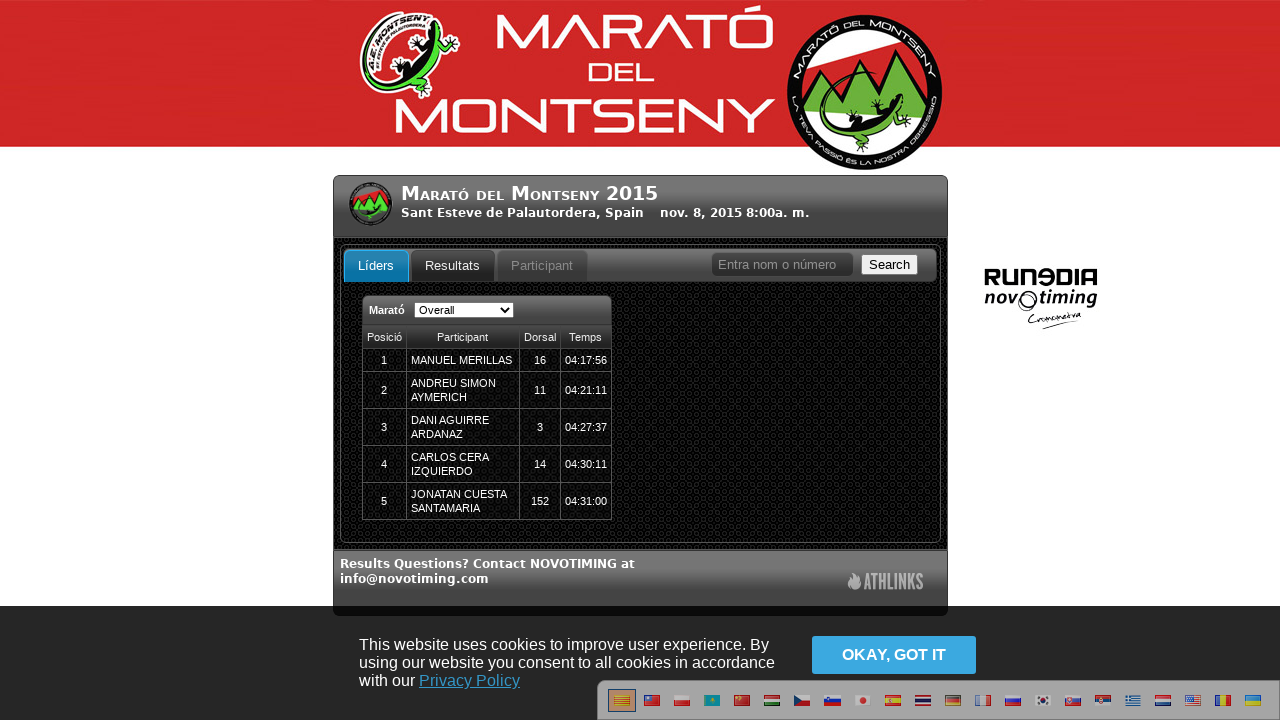

--- FILE ---
content_type: text/html; charset=UTF-8
request_url: https://results.chronotrack.com/event/results/event/event-17589?lc=ca
body_size: 9824
content:
<!DOCTYPE html>
<html xmlns="http://www.w3.org/1999/xhtml"
      xmlns:fb="http://www.facebook.com/2008/fbml" lang="ca" dir="ltr" class="" data-new-theme="">
<head>
    <title>Results:  Marató del Montseny 2015</title>
  <meta property="og:title" content="Live Results for Marató del Montseny 2015" />
  <meta property="fb:app_id" content="260785739019"/>
  <meta property="og:description" content="La Maratón del Montseny es una carrera que se desarrolla íntegramente por el Parque Natural del Montseny , espacio protegido y reserva de la Biosfera de la UNESCO , con un 85% de su recorrido por sendero y un 15 % restante por pista de tierra" />
  <meta property="og:image" content="https://s3.amazonaws.com/bazu-static/img/event/banner/facebook-icon/17589.png?786863959" />
  <meta property="og:url" content="https://results.chronotrack.com/event/results/event/event-17589" />
  <meta property="og:type" content="website" />
  <meta property="og:image:width" content="200" />
  <meta property="og:image:height" content="200" />
  <meta http-equiv="Content-Type" content="text/html; charset=utf-8">
    <script type="text/javascript">
    (function(i,s,o,g,r,a,m){i['GoogleAnalyticsObject']=r;i[r]=i[r]||function(){
    (i[r].q=i[r].q||[]).push(arguments)},i[r].l=1*new Date();a=s.createElement(o),
    m=s.getElementsByTagName(o)[0];a.async=1;a.src=g;m.parentNode.insertBefore(a,m)
    })(window,document,'script','//www.google-analytics.com/analytics.js','ga');

    ga('create', 'UA-40160713-1', 'bazumedia.com');
    
        ga('send', 'pageview', {"page":"\/event\/results?eventID=17589","title":"Event Results [17589] Marat\u00f3 del Montseny 2015"});
      </script>
    <meta http-equiv="X-UA-Compatible" content="IE=edge" >
<meta http-equiv="Content-Type" content="text/html; charset=UTF-8" >
<meta name="ignore-gigya" content="1" >  <link href="/js/language/ca/js.json" rel="gettext" type="application/json" >  <style type="text/css" media="screen">
<!--
    body {
      color: #333;
      background-color: #fff;
      background-position: center top;
      background-repeat: no-repeat;
      padding: 0px;
      margin: 0px auto;
    }
    #container {
      margin: 0 auto; width: 615px;
    }
  
-->
</style>  </head>
<body class="production gigya-disabled module-www controller-event action-results no-su lang-ca ltr results-body">
    <!-- Google Tag Manager -->
  <noscript><iframe src="//www.googletagmanager.com/ns.html?id=GTM-TPTQKV"
  height="0" width="0" style="display:none;visibility:hidden"></iframe></noscript>
  <script>
    (function(w,d,s,l,i){w[l]=w[l]||[];w[l].push({'gtm.start':
  new Date().getTime(),event:'gtm.js'});var f=d.getElementsByTagName(s)[0],
  j=d.createElement(s),dl=l!='dataLayer'?'&l='+l:'';j.async=true;j.src=
  '//www.googletagmanager.com/gtm.js?id='+i+dl;f.parentNode.insertBefore(j,f);
  })(window,document,'script','dataLayer','GTM-TPTQKV');
  </script>
  <!-- End Google Tag Manager -->  <link href="/js/language/ca/js.json" rel="gettext" type="application/json" >
<link href="/css/language-switcher.css" media="screen" rel="stylesheet" type="text/css" ><div class="language-switcher language-switcher-opacity">
  <ul>
              <li class="current-lang">
      <a href="#" class="toggle-lang" data-lang="ca" title ="català">
            <img src="/img/lang/ca.png"/>
      </a>
    </li>
  <!-- <li><a href="?lc=">Browser Default</a></li> -->
                     <li class="other-lang">
      <a href="#" class="set-lang" data-lang="zh_TW" title="xinès - 中文">
            <img src="/img/lang/zh_TW.png"/>
      </a>
    </li>
                     <li class="other-lang">
      <a href="#" class="set-lang" data-lang="pl" title="polonès - polski">
            <img src="/img/lang/pl.png"/>
      </a>
    </li>
                     <li class="other-lang">
      <a href="#" class="set-lang" data-lang="kk" title="kazakh - қазақ тілі">
            <img src="/img/lang/kk.png"/>
      </a>
    </li>
                     <li class="other-lang">
      <a href="#" class="set-lang" data-lang="zh" title="xinès - 中文">
            <img src="/img/lang/zh.png"/>
      </a>
    </li>
                     <li class="other-lang">
      <a href="#" class="set-lang" data-lang="hu" title="hongarès - magyar">
            <img src="/img/lang/hu.png"/>
      </a>
    </li>
                     <li class="other-lang">
      <a href="#" class="set-lang" data-lang="cs" title="txec - čeština">
            <img src="/img/lang/cs.png"/>
      </a>
    </li>
                     <li class="other-lang">
      <a href="#" class="set-lang" data-lang="sl" title="eslovè - slovenščina">
            <img src="/img/lang/sl.png"/>
      </a>
    </li>
                     <li class="other-lang">
      <a href="#" class="set-lang" data-lang="ja" title="japonès - 日本語">
            <img src="/img/lang/ja.png"/>
      </a>
    </li>
                     <li class="other-lang">
      <a href="#" class="set-lang" data-lang="es" title="espanyol - español">
            <img src="/img/lang/es.png"/>
      </a>
    </li>
                     <li class="other-lang">
      <a href="#" class="set-lang" data-lang="th" title="tailandès - ไทย">
            <img src="/img/lang/th.png"/>
      </a>
    </li>
                     <li class="other-lang">
      <a href="#" class="set-lang" data-lang="de" title="alemany - Deutsch">
            <img src="/img/lang/de.png"/>
      </a>
    </li>
                     <li class="other-lang">
      <a href="#" class="set-lang" data-lang="fr" title="francès - français">
            <img src="/img/lang/fr.png"/>
      </a>
    </li>
                     <li class="other-lang">
      <a href="#" class="set-lang" data-lang="ru" title="rus - русский">
            <img src="/img/lang/ru.png"/>
      </a>
    </li>
                     <li class="other-lang">
      <a href="#" class="set-lang" data-lang="ko" title="coreà - 한국어">
            <img src="/img/lang/ko.png"/>
      </a>
    </li>
                     <li class="other-lang">
      <a href="#" class="set-lang" data-lang="sk" title="eslovac - slovenčina">
            <img src="/img/lang/sk.png"/>
      </a>
    </li>
                     <li class="other-lang">
      <a href="#" class="set-lang" data-lang="sr" title="serbi - Српски">
            <img src="/img/lang/sr.png"/>
      </a>
    </li>
                     <li class="other-lang">
      <a href="#" class="set-lang" data-lang="el" title="grec - Ελληνικά">
            <img src="/img/lang/el.png"/>
      </a>
    </li>
                     <li class="other-lang">
      <a href="#" class="set-lang" data-lang="nl" title="neerlandès - Nederlands">
            <img src="/img/lang/nl.png"/>
      </a>
    </li>
                     <li class="other-lang">
      <a href="#" class="set-lang" data-lang="en" title="anglès - English">
            <img src="/img/lang/en.png"/>
      </a>
    </li>
                     <li class="other-lang">
      <a href="#" class="set-lang" data-lang="ro" title="romanès - română">
            <img src="/img/lang/ro.png"/>
      </a>
    </li>
                     <li class="other-lang">
      <a href="#" class="set-lang" data-lang="uk" title="ucraïnès - українська">
            <img src="/img/lang/uk.png"/>
      </a>
    </li>
    </ul>
</div>

  <div id="container" class="bazu-iframe"><div id="bazu-results"></div></div>

  
  
  <script type="text/javascript" src="/js/jsgettext/lib/Gettext.js"></script>
<script type="text/javascript" src="/js/jsgettext/initGettext.js"></script>
<script type="text/javascript" src="https://d1wtzsjnbruk95.cloudfront.net/js/jquery-1.7.2.min.js"></script>
<script type="text/javascript" src="https://d1wtzsjnbruk95.cloudfront.net/js/jquery.metadata.js"></script>
<script type="text/javascript" src="https://d1wtzsjnbruk95.cloudfront.net/js/jquery.tmpl.min.js"></script>
<script type="text/javascript" src="/js/bze-gigya.js?1679609985"></script>
<script type="text/javascript">
    //<!--
        var gt = new Gettext({ domain : 'js'});    //-->
</script>
<script type="text/javascript">
    //<!--
        var amTranslate = decodeURIComponent('a.+m.'.replace("+"," "));
    var pmTranslate = decodeURIComponent("p.+m.".replace("+"," "));       //-->
</script>
<script type="text/javascript" src="https://d1wtzsjnbruk95.cloudfront.net/js/jquery.bazu-embed.min.js?543211768918658"></script>
<script type="text/javascript">
    //<!--
        var bazuEntryID = null;
    jQuery(function($){
      if (top === self) {
        $('body').css({
          'margin-top':'175px',
          'background-image':'url(https://s3.amazonaws.com/bazu-static/img/event/banner/results-bg/17589.jpg?1147318597)',
        });
      }
      $('#bazu-results').bazuEmbed({
        oemID: 'www.chronotrack.com',
        remoteHost: 'results.chronotrack.com',
        cdnHost: 'd1wtzsjnbruk95.cloudfront.net',
        rtmpUrl: 'video.chronotrack.com',
        amazonawsHost: 's3.amazonaws.com/bazu-static',
        eventTag: 'event-17589',
        eventID: 17589,
        appID: 'results',
        resultGenID: '6282148',
        appLoadingLabel: 'Carregant resultats de la cursa',
        appLoadingMsg: 'Loading',
        jwPlayerKey: "1QyJEwByNyFFdPOsTcr4U78DAeBZVbNHcKZR+D9GhU0=",
        jwPlayerBucket: "jwplayer-7.12.2"
      });
    });
      //-->
</script>
<script type="text/javascript" src="/js/i18n.js"></script><div id="results-cookies-alert" style="display:none">
  <div class="ca-info">
    This website uses cookies to improve user experience. By using our website you consent to all cookies in accordance with our     <a id="cookies-more" href="https://www.athlinks.com/home/privacy" target="_blank">
      Privacy Policy    </a>
  </div>
  <div class="ca-actions">
    <button id="cookies-agree" class="green-cookie"><span>okay, got it</span></button>
  </div>
</div>
</body>
</html>


--- FILE ---
content_type: text/css
request_url: https://results.chronotrack.com/css/bze-results.css?1768918660381
body_size: 27384
content:
/** c105efa5f42b6b475dd325fc882a2cdb5c8f16de - ChronoTrack Systems Corp. bze-results.css built 2018-05-30T11:24:25+0200
 * Code not otherwise copyrighted is (C)opyright 2018, ChronoTrack Systems Corp. All rights reserved.
 */
/*highslide/highslide.css*/
.highslide-container div{font-family:Verdana,Helvetica;font-size:10pt;}.highslide-container table{background:none;}.highslide{outline:none;text-decoration:none;}.highslide img{border:2px solid silver;}.highslide:hover img{border-color:gray;}.highslide-active-anchor img{visibility:hidden;}.highslide-gallery .highslide-active-anchor img{border-color:black;visibility:visible;cursor:default;}.highslide-image{border-width:2px;border-style:solid;border-color:white;}.highslide-wrapper,.highslide-outline{background:white;}.glossy-dark{background:#111;}.highslide-number{font-weight:bold;color:gray;font-size:.9em;}.highslide-caption{display:none;font-size:1em;padding:5px;background:white;}.highslide-heading{display:none;font-weight:bold;margin:.4em;}.highslide-dimming{background:black;}a.highslide-full-expand{background:url(../../img/highslide/graphics/fullexpand.gif) no-repeat;display:block;margin:0 10px 10px 0;width:34px;height:34px;}.highslide-loading{display:block;color:black;font-size:9px;font-weight:bold;text-transform:uppercase;text-decoration:none;padding:3px;border:1px solid white;background-color:white;padding-left:22px;background-image:url(../../img/highslide/graphics/loader.white.gif);background-repeat:no-repeat;background-position:3px 1px;}a.highslide-credits,a.highslide-credits i{padding:2px;color:silver;text-decoration:none;font-size:10px;}a.highslide-credits:hover,a.highslide-credits:hover i{color:white;background-color:gray;}.highslide-move,.highslide-move *{cursor:move;}.highslide-viewport{display:none;position:fixed;width:100%;height:100%;z-index:1;background:none;left:0;top:0;}.highslide-overlay{display:none;}.hidden-container{display:none;}.closebutton{position:relative;top:-15px;left:15px;width:30px;height:30px;cursor:pointer;background:url(../../img/highslide/graphics/close.png);}.highslide-gallery ul{list-style-type:none;margin:0;padding:0;}.highslide-gallery ul li{display:block;position:relative;float:left;width:106px;height:106px;border:1px solid silver;background:#ededed;margin:2px;line-height:0;overflow:hidden;}.highslide-gallery ul a{position:absolute;top:50%;left:50%;}.highslide-gallery ul img{position:relative;top:-50%;left:-50%;}html>body .highslide-gallery ul li{display:table;text-align:center;}html>body .highslide-gallery ul li{text-align:center;}html>body .highslide-gallery ul a{position:static;display:table-cell;vertical-align:middle;}html>body .highslide-gallery ul img{position:static;}.highslide-controls{width:195px;height:40px;background:url(../../img/highslide/graphics/controlbar-white.gif) 0 -90px no-repeat;margin:20px 15px 10px 0;}.highslide-controls ul{position:relative;left:15px;height:40px;list-style:none;margin:0;padding:0;background:url(../../img/highslide/graphics/controlbar-white.gif) right -90px no-repeat;}.highslide-controls li{float:left;padding:5px 0;margin:0;list-style:none;}.highslide-controls a{background-image:url(../../img/highslide/graphics/controlbar-white.gif);display:block;float:left;height:30px;width:30px;outline:none;}.highslide-controls a.disabled{cursor:default;}.highslide-controls a.disabled span{cursor:default;}.highslide-controls a span{display:none;cursor:pointer;}.highslide-controls .highslide-previous a{background-position:0 0;}.highslide-controls .highslide-previous a:hover{background-position:0 -30px;}.highslide-controls .highslide-previous a.disabled{background-position:0 -60px!important;}.highslide-controls .highslide-play a{background-position:-30px 0;}.highslide-controls .highslide-play a:hover{background-position:-30px -30px;}.highslide-controls .highslide-play a.disabled{background-position:-30px -60px!important;}.highslide-controls .highslide-pause a{background-position:-60px 0;}.highslide-controls .highslide-pause a:hover{background-position:-60px -30px;}.highslide-controls .highslide-next a{background-position:-90px 0;}.highslide-controls .highslide-next a:hover{background-position:-90px -30px;}.highslide-controls .highslide-next a.disabled{background-position:-90px -60px!important;}.highslide-controls .highslide-move a{background-position:-120px 0;}.highslide-controls .highslide-move a:hover{background-position:-120px -30px;}.highslide-controls .highslide-full-expand a{background-position:-150px 0;}.highslide-controls .highslide-full-expand a:hover{background-position:-150px -30px;}.highslide-controls .highslide-full-expand a.disabled{background-position:-150px -60px!important;}.highslide-controls .highslide-close a{background-position:-180px 0;}.highslide-controls .highslide-close a:hover{background-position:-180px -30px;}.highslide-maincontent{display:none;}.highslide-html{background-color:white;}.highslide-html-content{display:none;width:400px;padding:0 5px 5px 5px;}.highslide-header{padding-bottom:5px;}.highslide-header ul{margin:0;padding:0;text-align:right;}.highslide-header ul li{display:inline;padding-left:1em;}.highslide-header ul li.highslide-previous,.highslide-header ul li.highslide-next{display:none;}.highslide-header a{font-weight:bold;color:gray;text-transform:uppercase;text-decoration:none;}.highslide-header a:hover{color:black;}.highslide-header .highslide-move a{cursor:move;}.highslide-footer{height:16px;}.highslide-footer .highslide-resize{display:block;float:right;margin-top:5px;height:11px;width:11px;background:url(../../img/highslide/graphics/resize.gif) no-repeat;}.highslide-footer .highslide-resize span{display:none;}.highslide-resize{cursor:nw-resize;}.draggable-header .highslide-header{height:18px;border-bottom:1px solid #ddd;}.draggable-header .highslide-heading{position:absolute;margin:2px .4em;}.draggable-header .highslide-header .highslide-move{cursor:move;display:block;height:16px;position:absolute;right:24px;top:0;width:100%;z-index:1;}.draggable-header .highslide-header .highslide-move *{display:none;}.draggable-header .highslide-header .highslide-close{position:absolute;right:2px;top:2px;z-index:5;padding:0;}.draggable-header .highslide-header .highslide-close a{display:block;height:16px;width:16px;background-image:url(../../img/highslide/graphics/closeX.png);}.draggable-header .highslide-header .highslide-close a:hover{background-position:0 16px;}.draggable-header .highslide-header .highslide-close span{display:none;}.draggable-header .highslide-maincontent{padding-top:1em;}.titlebar .highslide-header{height:18px;border-bottom:1px solid #ddd;}.titlebar .highslide-heading{position:absolute;width:90%;margin:1px 0 1px 5px;color:#666;}.titlebar .highslide-header .highslide-move{cursor:move;display:block;height:16px;position:absolute;right:24px;top:0;width:100%;z-index:1;}.titlebar .highslide-header .highslide-move *{display:none;}.titlebar .highslide-header li{position:relative;top:3px;z-index:2;padding:0 0 0 1em;}.titlebar .highslide-maincontent{padding-top:1em;}.no-footer .highslide-footer{display:none;}.wide-border{background:white;}.wide-border .highslide-image{border-width:10px;}.wide-border .highslide-caption{padding:0 10px 10px 10px;}.borderless .highslide-image{border:none;}.borderless .highslide-caption{border-bottom:1px solid white;border-top:1px solid white;background:silver;}.outer-glow{background:#444;}.outer-glow .highslide-image{border:5px solid #444;}.outer-glow .highslide-caption{border:5px solid #444;border-top:none;padding:5px;background-color:gray;}.colored-border{background:white;}.colored-border .highslide-image{border:2px solid green;}.colored-border .highslide-caption{border:2px solid green;border-top:none;}.dark{background:#111;}.dark .highslide-image{border-color:black black #202020 black;background:gray;}.dark .highslide-caption{color:white;background:#111;}.dark .highslide-controls,.dark .highslide-controls ul,.dark .highslide-controls a{background-image:url(../../img/highslide/graphics/controlbar-black-border.gif);}.floating-caption .highslide-caption{position:absolute;padding:1em 0 0 0;background:none;color:white;border:none;font-weight:bold;}.controls-in-heading .highslide-heading{color:gray;font-weight:bold;height:20px;overflow:hidden;cursor:default;padding:0 0 0 22px;margin:0;background:url(../../img/highslide/graphics/icon.gif) no-repeat 0 1px;}.controls-in-heading .highslide-controls{width:105px;height:20px;position:relative;margin:0;top:-23px;left:7px;background:none;}.controls-in-heading .highslide-controls ul{position:static;height:20px;background:none;}.controls-in-heading .highslide-controls li{padding:0;}.controls-in-heading .highslide-controls a{background-image:url(../../img/highslide/graphics/controlbar-white-small.gif);height:20px;width:20px;}.controls-in-heading .highslide-controls .highslide-move{display:none;}.controls-in-heading .highslide-controls .highslide-previous a{background-position:0 0;}.controls-in-heading .highslide-controls .highslide-previous a:hover{background-position:0 -20px;}.controls-in-heading .highslide-controls .highslide-previous a.disabled{background-position:0 -40px!important;}.controls-in-heading .highslide-controls .highslide-play a{background-position:-20px 0;}.controls-in-heading .highslide-controls .highslide-play a:hover{background-position:-20px -20px;}.controls-in-heading .highslide-controls .highslide-play a.disabled{background-position:-20px -40px!important;}.controls-in-heading .highslide-controls .highslide-pause a{background-position:-40px 0;}.controls-in-heading .highslide-controls .highslide-pause a:hover{background-position:-40px -20px;}.controls-in-heading .highslide-controls .highslide-next a{background-position:-60px 0;}.controls-in-heading .highslide-controls .highslide-next a:hover{background-position:-60px -20px;}.controls-in-heading .highslide-controls .highslide-next a.disabled{background-position:-60px -40px!important;}.controls-in-heading .highslide-controls .highslide-full-expand a{background-position:-100px 0;}.controls-in-heading .highslide-controls .highslide-full-expand a:hover{background-position:-100px -20px;}.controls-in-heading .highslide-controls .highslide-full-expand a.disabled{background-position:-100px -40px!important;}.controls-in-heading .highslide-controls .highslide-close a{background-position:-120px 0;}.controls-in-heading .highslide-controls .highslide-close a:hover{background-position:-120px -20px;}.text-controls .highslide-controls{width:auto;height:auto;margin:0;text-align:center;background:none;}.text-controls ul{position:static;background:none;height:auto;left:0;}.text-controls .highslide-move{display:none;}.text-controls li{background-image:url(../../img/highslide/graphics/controlbar-text-buttons.png);background-position:right top!important;padding:0;margin-left:15px;display:block;width:auto;}.text-controls a{background:url(../../img/highslide/graphics/controlbar-text-buttons.png) no-repeat;background-position:left top!important;position:relative;left:-10px;display:block;width:auto;height:auto;text-decoration:none!important;}.text-controls a span{background:url(../../img/highslide/graphics/controlbar-text-buttons.png) no-repeat;margin:1px 2px 1px 10px;display:block;min-width:4em;height:18px;line-height:18px;padding:1px 0 1px 18px;color:#333;font-family:"Trebuchet MS",Arial,sans-serif;font-size:12px;font-weight:bold;white-space:nowrap;}.text-controls .highslide-next{margin-right:1em;}.text-controls .highslide-full-expand a span{min-width:0;margin:1px 0;padding:1px 0 1px 10px;}.text-controls .highslide-close a span{min-width:0;}.text-controls a:hover span{color:black;}.text-controls a.disabled span{color:#999;}.text-controls .highslide-previous span{background-position:0 -40px;}.text-controls .highslide-previous a.disabled{background-position:left top!important;}.text-controls .highslide-previous a.disabled span{background-position:0 -140px;}.text-controls .highslide-play span{background-position:0 -60px;}.text-controls .highslide-play a.disabled{background-position:left top!important;}.text-controls .highslide-play a.disabled span{background-position:0 -160px;}.text-controls .highslide-pause span{background-position:0 -80px;}.text-controls .highslide-next span{background-position:0 -100px;}.text-controls .highslide-next a.disabled{background-position:left top!important;}.text-controls .highslide-next a.disabled span{background-position:0 -200px;}.text-controls .highslide-full-expand span{background:none;}.text-controls .highslide-full-expand a.disabled{background-position:left top!important;}.text-controls .highslide-close span{background-position:0 -120px;}.highslide-thumbstrip{height:100%;direction:ltr;}.highslide-thumbstrip div{overflow:hidden;}.highslide-thumbstrip table{position:relative;padding:0;border-collapse:collapse;}.highslide-thumbstrip td{padding:1px;}.highslide-thumbstrip a{outline:none;}.highslide-thumbstrip img{display:block;border:1px solid gray;margin:0 auto;}.highslide-thumbstrip .highslide-active-anchor img{visibility:visible;}.highslide-thumbstrip .highslide-marker{position:absolute;width:0;height:0;border-width:0;border-style:solid;border-color:transparent;}.highslide-thumbstrip-horizontal div{width:auto;}.highslide-thumbstrip-horizontal .highslide-scroll-up{display:none;position:absolute;top:3px;left:3px;width:25px;height:42px;}.highslide-thumbstrip-horizontal .highslide-scroll-up div{margin-bottom:10px;cursor:pointer;background:url(../../img/highslide/graphics/scrollarrows.png) left center no-repeat;height:42px;}.highslide-thumbstrip-horizontal .highslide-scroll-down{display:none;position:absolute;top:3px;right:3px;width:25px;height:42px;}.highslide-thumbstrip-horizontal .highslide-scroll-down div{margin-bottom:10px;cursor:pointer;background:url(../../img/highslide/graphics/scrollarrows.png) center right no-repeat;height:42px;}.highslide-thumbstrip-horizontal table{margin:2px 0 10px 0;}.highslide-viewport .highslide-thumbstrip-horizontal table{margin-left:10px;}.highslide-thumbstrip-horizontal img{width:auto;height:40px;}.highslide-thumbstrip-horizontal .highslide-marker{top:47px;border-left-width:6px;border-right-width:6px;border-bottom:6px solid gray;}.highslide-viewport .highslide-thumbstrip-horizontal .highslide-marker{margin-left:10px;}.dark .highslide-thumbstrip-horizontal .highslide-marker,.highslide-viewport .highslide-thumbstrip-horizontal .highslide-marker{border-bottom-color:white!important;}.highslide-thumbstrip-vertical-overlay{overflow:hidden!important;}.highslide-thumbstrip-vertical div{height:100%;}.highslide-thumbstrip-vertical a{display:block;}.highslide-thumbstrip-vertical .highslide-scroll-up{display:none;position:absolute;top:0;left:0;width:100%;height:25px;}.highslide-thumbstrip-vertical .highslide-scroll-up div{margin-left:10px;cursor:pointer;background:url(../../img/highslide/graphics/scrollarrows.png) top center no-repeat;height:25px;}.highslide-thumbstrip-vertical .highslide-scroll-down{display:none;position:absolute;bottom:0;left:0;width:100%;height:25px;}.highslide-thumbstrip-vertical .highslide-scroll-down div{margin-left:10px;cursor:pointer;background:url(../../img/highslide/graphics/scrollarrows.png) bottom center no-repeat;height:25px;}.highslide-thumbstrip-vertical table{margin:10px 0 0 10px;}.highslide-thumbstrip-vertical img{width:60px;}.highslide-thumbstrip-vertical .highslide-marker{left:0;margin-top:8px;border-top-width:6px;border-bottom-width:6px;border-left:6px solid gray;}.dark .highslide-thumbstrip-vertical .highslide-marker,.highslide-viewport .highslide-thumbstrip-vertical .highslide-marker{border-left-color:white;}.highslide-viewport .highslide-thumbstrip-float{overflow:auto;}.highslide-thumbstrip-float ul{margin:2px 0;padding:0;}.highslide-thumbstrip-float li{display:block;height:60px;margin:0 2px;list-style:none;float:left;}.highslide-thumbstrip-float img{display:inline;border-color:silver;max-height:56px;}.highslide-thumbstrip-float .highslide-active-anchor img{border-color:black;}.highslide-thumbstrip-float .highslide-scroll-up div,.highslide-thumbstrip-float .highslide-scroll-down div{display:none;}.highslide-thumbstrip-float .highslide-marker{display:none;}.highslide-wrapper,.highslide-outline{background:#111;}.highslide img{border:1px solid #D0D0D0;}.highslide:hover img{border-color:#A0A0A0;}.highslide-active-anchor img{visibility:visible;border-color:#808080!important;}.highslide-dimming{background:#000;}.highslide-image{border:none;}.highslide-loading{display:block;padding:3px 0 3px 38px;width:0;height:32px;overflow:hidden;background-color:white;background-repeat:no-repeat;background-position:3px 3px;background-image:url(../../img/highslide/graphics/loader.big.white.gif);}.highslide-controls{position:static!important;margin-bottom:0;width:165px!important;}.highslide-controls .highslide-full-expand{display:none;}.highslide-gallery ul li{width:105px;height:105px;border:1px solid #D0D0D0;background:#EDEDED;margin:2px;}
/*embed/standard.css*/
#bazu-results{padding:0;margin:0;overflow:hidden;width:100%;float:left;position:relative;}.bazu-spinner{display:none;}#bazu-results.bazu-loading .bazu-spinner{display:block;position:absolute;z-index:9999;top:0;left:0;right:0;bottom:0;border:2px solid #999;border-radius:8px;-moz-border-radius:8px;-webkit-border-radius:8px;color:#000;text-align:center;font-size:36px;font-family:"Lucida Grande","Lucida Sans",Arial,Helvetica,sans-serif;font-weight:bold;padding-top:175px;margin:0;background:#ddd url(../../img/loading-30.gif) center 225px no-repeat;opacity:.65;-ms-filter:"progid:DXImageTransform.Microsoft.Alpha(Opacity=65)";filter:alpha(opacity=65);}#bazu-results.bazu-ac-loading .bazu-spinner{top:160px;bottom:auto;height:100px;left:10%;right:10%;padding-top:15px;background:#def url(../../img/loading-30-f60.gif) center 65px no-repeat;border-color:#f60;border-width:6px;color:#f60;}#bazu-model-event-chooser ul{display:block;padding:20px 0 20px 20px;margin:0;list-style-type:none;}#bazu-model-event-chooser ul li{padding:0 0 7px;10px;margin:0;list-style-type:n;display:block;}#bazu-model-event-chooser ul li a{text-decoration:none;color:#F60;font:Arial,Helvetica,sans-serif;font-size:19px;}
/*embed/results.css*/
#bazu-window{width:615px;position:relative;overflow:hidden;font-family:Verdana,Geneva,'Bitstream Vera Sans','DejaVu Sans',sans-serif;font-size:12px;}#bazu-window table{border-collapse:collapse;}#bazu-window ol,#bazu-window ul{padding:0!important;margin:0!important;list-style:none!important;}#bazu-window table,#bazu-window tr,#bazu-window td{border:1px solid #555!important;}.bazu-model{display:none;position:relative;overflow:hidden;padding:6px;}#bazu-model-header,#bazu-model-footer,.event-scope #bazu-model-event,.athlete-scope #bazu-model-event,.photo-service-scope #bazu-model-photo-service{display:block;}#bzr-theme-switcher{position:absolute;bottom:6px;right:6px;}#bzr-event-info{width:600px;}#bzr-event-info a{text-decoration:none;font-variant:small-caps;}#bzr-event-info img{width:45px;padding:0 8px;margin:0;}#bzr-event-info,#bzr-event-info div{float:left;overflow:hidden;}#bzr-event-info h1{font-size:1.6em;padding:0;margin:0;}#bzr-event-info h2{font-size:1em;padding:0;margin:0;color:white;}#bzr-search{position:absolute;right:11px;margin-right:18px;top:14px;z-index:10;}@media screen and(-webkit-min-device-pixel-ratio:0){#bzr-search{top:11px;}}#bzr-search input{padding:4px 6px;margin-right:3px;}#bzr-search .ui-icon-search{position:absolute;right:-15px;top:6px;z-index:10;}.bzr-support-box{float:left;width:350px;}.bzr-logo{float:right;}.bazu-ac-name{float:left;display:block;}.bazu-ac-race{float:right;display:block;font-size:80%;}.bazu-ac-bib-hometown{float:left;clear:left;display:block;font-size:80%;}.bazu-ac-sex-age{float:right;display:block;font-size:80%;}.dataTables_info{float:left;}.dataTables_paginate{float:right;}.dataTables_processing{display:none;position:absolute;right:0;top:0;font-size:12px;padding:4px 6px;}.dataTables_processing span{display:inline-block;width:16px;height:11px;background:transparent url(../img/embed/results/spinner.gif) no-repeat;padding-right:6px;}.bazu-grid-loading .dataTables_processing{display:block;}#bazu-full-results-grid{clear:both;width:100%!important;}.bzr-grid-tools{overflow:hidden;padding:6px;position:relative;font-size:.85em;}.bzr-grid-filters{margin-bottom:6px;}.bzr-grid-data td,.bzr-grid-data th{padding:0;text-align:center;font-size:.85em;}.bzr-grid-data .bazu-name{text-align:left;}.bzr-grid-data th.bazu-name{text-align:center;}.bazu-grid-set-athlete{text-decoration:none;padding:4px;display:block;}.fg-button{padding:2px 4px;cursor:pointer;}.bzr-lbs{list-style-type:none!important;margin:0!important;padding:0!important;overflow:hidden;}.bzr-lbs li{float:left;width:45%;margin:0 6px 6px 0!important;padding:0!important;}.bzr-lb-tools{padding:6px;font-size:.85em;}.bzr-lb-tools select{max-width:100px;}.bzr-lb span{margin:0;margin-right:6px;}.bzr-clrl{clear:left;}.bzr-lb table{width:100%;}.bzr-lb td,.bzr-lb th{padding:0;font-size:.85em;text-align:center;}.bzr-lb td.bzr-lb-athlete{text-align:left;}.bzr-lb th{padding:4px;}.bzr-entry-link{display:block;padding:4px;text-decoration:none;}.ui-autocomplete{max-height:350px;overflow-y:auto;}.ui-menu-item,.ui-menu-item a{overflow:hidden;font-size:.85em;}.bzr-as-1{font-size:1.5em;overflow:hidden;}.bzr-as-1 .ui-widget-header,.bzr-as-2 .ui-widget-header{font-variant:small-caps;padding:.05em .25em;}.bzr-as-1 .ui-widget-content,.bzr-as-2 .ui-widget-content{overflow:hidden;padding:.25em;}.bzr-bib{float:left;text-align:center;margin-right:.5em;min-width:3em;}.bzr-finish-time{float:right;text-align:center;margin-left:.5em;}.bzr-name-loc{float:left;padding:.5em!important;}.bzr-ath-name{font-weight:bold;}.bzr-ra-name,.bzr-ath-hometown{font-size:.85em;}.bzr-as-1,.bzr-as-2{overflow:visible;clear:both;margin-bottom:.5em;}#bzr-timing-data-button,#bzr-photos-button{display:block;font-size:.85em;float:right;}#bzr-athlete-summary{margin-bottom:1em;}.bzr-ath-rankings{list-style-type:none;padding:0;margin:0;float:right;}.bzr-ath-rankings li{float:left;min-width:6em;text-align:center;margin-left:.5em;}.bzr-ath-rankings li div{padding:0!important;}.bzr-ath-rankings a{display:block;padding:.1em .25em;text-decoration:none;}.bzr-photos-on .bzr-photo-slider{display:block;}.bzr-photos-off .bzr-photo-slider{display:none;}.bzr-video-on .bzr-video-slider{display:block;}.bzr-video-off .bzr-video-slider{display:none;}p:first-child{margin-top:0;}.bzr-photo-slider ul{overflow:hidden;padding:0;margin:0;}.bzr-photo-slider li{float:left;position:relative;list-style-type:none;margin:3px 3px 0 0;}.bzr-photo-slider li a{display:block;overflow:hidden;}.bzr-photo-slider img{border:0!important;margin:0!important;}.bzr-no-photos-message{display:none;}#bzr-video-slider p,#bzr-photo-slider p{font-size:85%;}.bzr-no-photos #bzr-photo-slider p.bzr-instructions{display:none;}.bzr-no-photos .bzr-no-photos-message{display:block;}.bzr-no-videos-message{display:none;}.bzr-no-videos #bzr-video-slider p.bzr-instructions{display:none;}.bzr-no-videos .bzr-no-videos-message{display:block;}#bzr-video-player{display:block;height:384px;width:512px;}.bzr-no-videos #bzr-video-player,.bzr-video-off #bzr-video-player{display:none;}.bzr-dl{position:absolute;bottom:0;left:2px;display:none;}.bzr-dl-loading{position:absolute;top:0;right:0;bottom:0;left:0;display:none;background:transparent;background-position:center center;background-repeat:no-repeat;background-image:none;}.bzr-downloading .bzr-dl-loading{display:block;background-image:url(../img/embed/indicator32.gif);}.bzr-downloaded .bzr-dl{display:block;}.bzr-wm{display:block;position:absolute;top:0;bottom:0;right:0;left:0;background:transparent url(../img/embed/results/bazusports-wm-75.png) repeat;z-index:999!important;}#bzr-gigya-sharebar{float:left;font-size:.85em;}#bazu-window #bzr-gigya-sharebar table,#bazu-window #bzr-gigya-sharebar tr,#bazu-window #bzr-gigya-sharebar td{border:none!important;}#bzr-im-viewer{position:absolute;z-index:99995;overflow:hidden;}#bzr-im-viewer .close{position:absolute;top:5px;right:5px;z-index:99996;}#bzr-im-viewer .download{position:absolute;top:5px;left:5px;z-index:99996;}.bzr-ath-results-table td,.bzr-ath-results-table th{padding:3px;text-align:center;}.bzr-ath-results-table td.bzr-missing-data{font-style:italic;}.highslide-caption{color:#555;background:#fff;font-size:.9em!important;font-weight:bold!important;}.bzr-dl-button span.ui-button-text{font-size:.8em;padding-top:.2em;padding-bottom:.2em;}.bzr-photo-offer{overflow:hidden;}.bzr-photo-offer-message{float:left;font-weight:bold;margin:8px;}.bzr-photo-offer-title{font-weight:bold;}.bzr-photo-offer-price{font-weight:bold;}.bzr-photo-offer-message .ui-button-text-icon-primary .ui-button-text{font-size:smaller;padding-top:.1em!important;padding-bottom:.1em!important;}.bzr-photo-offer-purchase-button{float:right;margin:8px;}.bzr-psauth-dlg{font-size:smaller;}.bzr-psauth-dlg .txs{width:75px;}#bazu-window.photo-service-authorized .bzr-photo-offer{display:none;}#bazu-window.photo-service-unauthorized .bzr-photo-offer{display:block;}.ui-dialog{font-size:smaller!important;}.bzr-filter-wrapper{white-space:nowrap;display:inline-block;margin-bottom:3px;}.highslide-gallery.bzr-highslide ul li{border:0;background:none;}.bzr-interval-run,.bzr-interval-swim,.bzr-interval-bike{padding:3px 5px 3px 38px!important;height:36px!important;}.bzr-interval-run{background:url(../img/embed/results/interval-run.png) no-repeat 5px center scroll transparent;}.bzr-interval-swim{background:url(../img/embed/results/interval-swim.png) no-repeat 5px center scroll transparent;}.bzr-interval-bike{background:url(../img/embed/results/interval-bike.png) no-repeat 5px center scroll transparent;}.refreshResults{display:none;margin-left:10px;padding-top:3px;vertical-align:middle;}div.theme-excite-bike div#bzr-event-info h2{color:#666!important;}.bzr-ath-results-table thead tr:first-of-type{font-size:11px;word-break:break-all;}.bzr-ath-results-table thead tr:first-of-type th:nth-child(5){min-width:60px;}.results-body{background-size:auto;background-attachment:fixed;background-position:center top;}@media screen and(min-width:1921px){.results-body{background-size:cover;background-attachment:fixed;background-position:center top;}}@media screen and(min-height:1081px){.results-body{background-size:cover;background-attachment:fixed;background-position:center top;}}div#bzr-athlinks-irp{height:65px;display:flex;align-items:center;}a#athlinks-irp{display:inline-block;background-color:#20a9e1;width:175px;text-align:center;padding:10px 0;text-decoration:none;text-transform:capitalize;border-radius:3px;}a#athlinks-irp.athlinks-irp-claimed{background-color:#8a8a8a;}.highslide-download-image{display:none;}.jw-nextup,.jw-playlist-dock-btn{display:none!important;}
/*cookies-accept.css*/
#results-cookies-alert{background-color:rgba(0,0,0,0.85);width:100%;position:fixed;bottom:0;text-align:center;color:#fff;padding:30px;z-index:4;font-family:Verdana,Arial,sans-serif;display:flex;justify-content:center;}#results-cookies-alert button{background-color:#3BA9E0;font-size:16px;color:#FFF;border:none;padding:10px 30px;border-radius:3px;font-weight:bold;cursor:pointer;margin:0 5px;width:unset;text-transform:uppercase;}#results-cookies-alert a{color:#3497c7;}#results-cookies-alert .ca-info{margin-top:0;width:35%;text-align:left;font-size:16px;}


--- FILE ---
content_type: application/x-javascript
request_url: https://results.chronotrack.com/embed/results/load-model?callback=load_model6282148&modelID=header&raceID=&bracketID=&intervalID=&entryID=&eventID=17589&eventTag=event-17589&oemID=www.chronotrack.com&genID=6282148&x=1768918660456&_=1768918660457
body_size: -28
content:
load_model6282148({"modelID":"header","model":{"header":1}});

--- FILE ---
content_type: application/x-javascript
request_url: https://results.chronotrack.com/embed/results/results-grid?callback=results_grid6282148&sEcho=4&iColumns=11&sColumns=&iDisplayStart=0&iDisplayLength=15&mDataProp_0=0&mDataProp_1=1&mDataProp_2=2&mDataProp_3=3&mDataProp_4=4&mDataProp_5=5&mDataProp_6=6&mDataProp_7=7&mDataProp_8=8&mDataProp_9=9&mDataProp_10=10&raceID=42079&bracketID=446761&intervalID=84668&entryID=&eventID=17589&eventTag=event-17589&oemID=www.chronotrack.com&genID=6282148&x=1768918662103&_=1768918662103
body_size: 1821
content:
results_grid6282148({"iTotalRecords":"760","iTotalDisplayRecords":"760","iDisplayStart":0,"aaData":[["18191314","1","MANUEL MERILLAS","16","04:17:56","05:41","-, --","24","M","SENIOR MASC","1"],["18191295","2","ANDREU SIMON AYMERICH","11","04:21:11","05:45","Sant Vicen\u00e7 dels Horts, --","24","M","SENIOR MASC","2"],["18191263","3","DANI AGUIRRE ARDANAZ","3","04:27:37","05:53","Sant Celoni, --","38","M","SENIOR MASC","3"],["18191305","4","CARLOS CERA IZQUIERDO","14","04:30:11","05:57","Matar\u00f3, --","32","M","SENIOR MASC","4"],["18191858","5","JONATAN CUESTA SANTAMARIA","152","04:31:00","05:58","sant rafel del riu, --","25","M","SENIOR MASC","5"],["18191965","6","ALEJANDRO MARTINEZ NU\u00d1EZ","934","04:39:15","06:09","El Masnou, --","32","M","SENIOR MASC","6"],["18192231","7","PAQUITO P\u00c9REZ VERDUGO","1000","04:42:39","06:13","-, --","37","M","SENIOR MASC","7"],["18191259","8","MANEL AMOR GAY","2","04:43:09","06:14","Roda de Ter, --","34","M","SENIOR MASC","8"],["18191283","9","MARIO OLMEDO SANCHA","8","04:47:24","06:19","poblacio, --","22","M","SENIOR MASC","9"],["18191293","10","UNAI PORTUONDO MONTES","766","04:47:49","06:20","Barakaldo, --","30","M","SENIOR MASC","10"],["18191267","11","OIHANA KORTAZAR ARANZETA","4","04:52:10","06:26","-, --","31","F","SENIOR FEM","1"],["18191275","12","GEMMA ARENAS ALCAZAR","6","04:54:41","06:29","poblacio, --","36","F","SENIOR FEM","2"],["18191738","13","\u00c0LEX ROSELL\u00d3 GARGALLO","624","04:55:31","06:30","caldes de montbui, --","29","M","SENIOR MASC","11"],["18192120","14","CARLOS MACIAS GONZALEZ","218","04:56:09","06:31","Sant Pere de Vilamajor, --","47","M","VETERA MASC","1"],["18191483","15","CARLES S\u00c0NCHEZ CASALS","561","04:58:05","06:34","Cabrera de Mar, --","41","M","VETERA MASC","2"]],"rowCount":"760","unfilteredRowCount":"760","page":1,"pageSize":"15","rowStart":0,"numPages":51,"sEcho":"4","genID":"6282148"});

--- FILE ---
content_type: application/x-javascript
request_url: https://results.chronotrack.com/embed/results/index?callback=index6282148&eventID=17589&eventTag=event-17589&oemID=www.chronotrack.com&genID=6282148&x=1768918659658&_=1768918659659
body_size: 12508
content:
index6282148({"content":"<div id=\"bazu-window\" class=\"bazu-style ui-helper-reset loading ui-corner-all theme-dark-hive\">\n    <form id=\"bazu-params\" name=\"bazu-params\" method=\"post\" onsubmit=\"return false;\">\n          <input type=\"hidden\" class=\"bazu-global\" id=\"bazu-global-raceID\" name=\"raceID\" value=\"\"\/>\n          <input type=\"hidden\" class=\"bazu-global\" id=\"bazu-global-bracketID\" name=\"bracketID\" value=\"\"\/>\n          <input type=\"hidden\" class=\"bazu-global\" id=\"bazu-global-intervalID\" name=\"intervalID\" value=\"\"\/>\n          <input type=\"hidden\" class=\"bazu-global\" id=\"bazu-global-entryID\" name=\"entryID\" value=\"\"\/>\n      <\/form>\n            <div class=\"bazu-model bazu-load-model ui-helper-hidden\" id=\"bazu-model-user-state\">\n        <!-- user-state -->      <\/div>\n                <div class=\"bazu-model bazu-load-model ui-widget-header ui-corner-top\" id=\"bazu-model-header\">\n        <div id=\"bzr-event-info\">\r\n  <div>\r\n    <a href=\"#\"><img src=\"https:\/\/s3.amazonaws.com\/bazu-static\/img\/event\/banner\/facebook-icon\/17589.png?2016217119\" border=\"0\" alt=\"Marat\u00f3 del Montseny 2015\"\/><\/a>\r\n  <\/div>\r\n  <div style=\"width:88%\">\r\n    <h1><a href=\"#\">Marat\u00f3 del Montseny 2015<\/a><\/h1>\r\n    <h2>\r\n      Sant Esteve de Palautordera, Spain      &nbsp;&nbsp;\r\n      nov. 8, 2015 8:00a. m.    <\/h2>\r\n  <\/div>\r\n<\/div>\r\n\r\n      <\/div>\n                <div class=\"bazu-model bazu-load-model ui-widget-content\" id=\"bazu-model-event\">\n        <div id=\"bzr-search\">\r\n  <div>\r\n  <input size=\"15\" class=\"ui-widget ui-widget-content ui-state-disabled ui-corner-all\" name=\"bzr-q\" id=\"bzr-q\" type=\"text\" value=\"Entra nom o n\u00famero\" \/>\r\n  <button class=\"btn\" id=\"bzr-search-button\">Search<\/button>\r\n  <\/div>\r\n  <div class=\"ac_no_results ui-helper-hidden\">No results found<\/div>\r\n<\/div>\r\n\r\n<div id=\"bzr-tabs\">\r\n  <ul>\r\n    <li><a href=\"#bzr-leaders-tab\" id=\"resultsLeadersTab\">L\u00edders<\/a><\/li>\r\n    <li><a href=\"#bzr-results-tab\" id=\"resultsResultsTab\">Resultats<\/a><\/li>\r\n    <li><a href=\"#bzr-athlete-tab\" id=\"resultsAthleteTab\">Participant<\/a><\/li>\r\n  <\/ul>\r\n  <div id=\"bzr-live-video-tab\">\r\n      <\/div>\r\n    <div id=\"bzr-leaders-tab\">\r\n    <ul class=\"bzr-lbs\">\r\n            <li class=\"bzr-lb bzr-clrl\" id=\"bzr-lb-42079\"><div class=\"bzr-lb-tools ui-widget-header ui-corner-top\" id=\"bzr-lb-tools-42079\">\n  <span>Marat\u00f3<\/span>\n  <select class=\"bzr-bracket-menu\" id=\"bzr-bracket-menu-42079\">\n          <option value=\"446761\" selected=\"selected\">Overall<\/option>\n            <option value=\"446762\">FEMENI<\/option>\n            <option value=\"449243\">SENIOR FEM<\/option>\n            <option value=\"449244\">VETERA FEM<\/option>\n            <option value=\"449245\">MASTER FEM<\/option>\n            <option value=\"446763\">MASCULI<\/option>\n            <option value=\"449238\">JUNIOR MASC<\/option>\n            <option value=\"449239\">SENIOR MASC<\/option>\n            <option value=\"449240\">VETERA MASC<\/option>\n            <option value=\"449241\">MASTER MASC<\/option>\n        <\/select>\n<\/div>\n<table class=\"ui-corner-bottom\" cellspacing=\"0\">\n    <thead>\n    <tr>\n      <th class=\"ui-state-default bzr-lb-rank\">Posici\u00f3<\/th>\n      <th class=\"ui-state-default bzr-lb-athlete\">Participant<\/th>\n      <th class=\"ui-state-default bzr-lb-bib\">Dorsal<\/th>\n      <th class=\"ui-state-default bzr-lb-time\">Temps<\/th>\n    <\/tr>\n  <\/thead>\n  <tbody class=\"ui-widget-content\">\n    <tr>\n      <td colspan=\"4\"> ... <\/th>\n    <\/tr>\n  <\/tbody>\n<\/table>\n<\/li>\r\n          <\/ul>\r\n  <\/div>\r\n  \r\n  <div id=\"bzr-results-tab\">\r\n        <div class=\"bzr-grid-filters\">\r\n    \t<span class=\"bzr-filter-wrapper\">\r\n        <label for=\"bazu-full-results-races\">Race:<\/label> \r\n        <select id=\"bazu-full-results-races\"><\/select>\r\n      <\/span>\r\n      <span class=\"bzr-filter-wrapper\">\r\n        <label for=\"bazu-full-results-brackets\">Division:<\/label> \r\n        <select id=\"bazu-full-results-brackets\"><\/select>\r\n      <\/span>\r\n      <span class=\"bzr-filter-wrapper\">\r\n        <label for=\"bazu-full-results-intervals\">Split:<\/label> \r\n        <select id=\"bazu-full-results-intervals\"><\/select>\r\n     <\/span>\r\n        <span class=\"bzr-filter-wrapper\">\r\n          <label for=\"bazu-full-results-paging\">Page size:<\/label> \r\n          <select id=\"bazu-full-results-paging\">\r\n              <option value=\"15\">15<\/option>\r\n              <option value=\"50\">50<\/option>\r\n              <option value=\"100\">100<\/option>\r\n          <\/select>\r\n      \t<\/span>\r\n        <a href=\"#\" class=\"refreshResults\"><img src=\"\/img\/www\/refresh.png\" height=\"14px\" \/><\/a>\r\n    <\/div>\r\n        <table id=\"bazu-full-results-grid\" hidecols=\"age,sex\" class=\"bazu-results-table ui-widget-content ui-corner-bottom\" cellspacing=\"0\">\r\n      <thead>\r\n        <tr>\r\n          <th class=\"ui-state-default\">ID<\/th>\r\n          <th class=\"ui-state-default\">Posici\u00f3<\/th>\r\n          <th class=\"ui-state-default\">Nom<\/th>\r\n          <th class=\"ui-state-default\">Dorsal<\/th>\r\n          <th class=\"ui-state-default\">Temps<\/th>\r\n          <th class=\"ui-state-default\">Pace<\/th>\r\n          <th class=\"ui-state-default\">Hometown<\/th>\r\n          <th class=\"ui-state-default\">Age<\/th>\r\n          <th class=\"ui-state-default\">Gender<\/th>\r\n          <th class=\"ui-state-default\">Division<\/th>\r\n          <th class=\"ui-state-default\">Div Rank<\/th>\r\n        <\/tr>\r\n      <\/thead>\r\n      <tbody class=\"ui-widget-content\">\r\n        <tr>\r\n          <td colspan=\"11\">\r\n            Loading...          <\/td>\r\n        <\/tr>\r\n      <\/tbody>\r\n    <\/table>\r\n  <\/div>\r\n  <div id=\"bzr-athlete-tab\">\r\n    <div id=\"bzr-athlete-summary\">\r\n  <div class=\"bzr-as-1 ui-helper-clearfix\">\r\n    <div class=\"bzr-bib\">\r\n      <div class=\"ui-widget-header ui-corner-top\">Dorsal<\/div>\r\n      <div class=\"ui-widget-content ui-corner-bottom bzr-ath-bib ui-state-active\"><\/div>\r\n    <\/div>\r\n    <div class=\"bzr-name-loc\">\r\n      <div class=\"bzr-ath-name\">-<\/div>\r\n      <div class=\"bzr-ath-race-town\">\r\n        <span class=\"bzr-ra-name\">-<\/span>\r\n        <span class=\"bzr-ath-hometown\">&raquo; -<\/span>\r\n      <\/div>\r\n    <\/div>\r\n    <div class=\"bzr-finish-time\">\r\n      <div class=\"ui-widget-header ui-corner-top bzr-ath-status\">-<\/div>\r\n      <div class=\"ui-widget-content ui-corner-bottom bzr-ath-time ui-state-active\">--:--:--<\/div>\r\n    <\/div>\r\n  <\/div>\r\n  <div class=\"bzr-as-2 ui-helper-clearfix\">\r\n    <ul class=\"bzr-ath-rankings\"><\/ul>\r\n          <div class=\"bzr-irp\" id=\"bzr-athlinks-irp\"><\/div>\r\n      <\/div>\r\n<\/div>\r\n\r\n<div id=\"bzr-vpt-tabs\">\r\n  <ul>\r\n        <li><a href=\"#bzr-video-slider\" id=\"resultsAthleteVideoTab\">V\u00eddeo<\/a><\/li>\r\n            <li><a href=\"#bzr-photo-slider\" id=\"resultsAthletePhotosTab\">Fotos<\/a><\/li>\r\n        <li><a href=\"#bzr-timing-data\" id=\"resultsAthleteTimingTab\">Cronometratge<\/a><\/li>\r\n  <\/ul>\r\n    <div id=\"bzr-video-slider\" class=\"bzr-video-slider\">\r\n    <p class=\"bzr-instructions\">Click the video window to play or pause your videos.<\/p>\r\n    <div class=\"bzr-no-videos-message\">\r\n      <p>No hi ha v\u00eddeos relacionats amb aquest participant<\/p>\r\n      <p>Videos can take up to 48 hours to appear here after a race is over. Also, occassional technical problems may create a gap in video coverage that causes some athletes to be missed.<\/p>\r\n    <\/div>\r\n    <div id=\"bzr-video-player\"><\/div>\r\n    <p class=\"bzr-instructions\">Els v\u00eddeos estan relacionats automaticament amb el temps d'arribada als punts de control, per tant pots veure altres participants que arriben en temps similars<\/p>\r\n  <\/div>\r\n      <div id=\"bzr-photo-slider\" class=\"bzr-photo-slider\">\r\n    <div class=\"bzr-photo-offer\" style=\"display:none\">\r\n      <div class=\"ui-widget-header ui-corner-all\">\r\n        <div class=\"ui-helper-clearfix\">\r\n          <div class=\"bzr-photo-offer-message\">\r\n            <span class=\"bzr-photo-offer-title\">Complete Athlete Photo Package<\/span>:\r\n            <span class=\"bzr-photo-offer-price\">$10<\/span>\r\n            <br\/>\r\n            <a class=\"bzr-photo-offer-toggle-details-button\">Show Details...<\/a>\r\n          <\/div>\r\n          <a class=\"ui-button bzr-photo-offer-purchase-button\">Get Photos<\/a>\r\n        <\/div>\r\n      <\/div>\r\n      <p class=\"bzr-photo-offer-details\" style=\"display:none\"><\/p>\r\n      <\/p>\r\n      <p>\r\n        Already purchased this athlete's photo package?<a href=\"#\" class=\"bzr-enter-photo-offer-code-link\">Click here<\/a>.\r\n      <\/p>\r\n    <\/div>\r\n    <div class=\"bzr-photo-redirect\" style=\"display:none\">\r\n      <p>ChronoTrack Live no va realitzar fotografies en aquest event<\/p>\r\n      <p>Your photos may be available at        <a class=\"bzr-photo-redirect-link\" href=\"#\" target=\"_blank\">Photo Redirect Partner<\/a>.<\/p>\r\n    <\/div>\r\n    <div class=\"bzr-bazu-photos\">\r\n      <p class=\"bzr-instructions\">Click an image below to see a larger version.<\/p>\r\n      <div class=\"bzr-no-photos-message\">\r\n        <p>No hi ha fotos relacionades amb aquest participant<\/p>\r\n        <p>Les fotos poden tardar 48 hores en apareixer despres de la finalitzaci\u00f3 de la cursa          Also, occassional technical problems may create a gap in photo coverage that causes some athletes to be missed.<\/p>\r\n      <\/div>\r\n      <div class=\"highslide-gallery bzr-highslide\">\r\n        <ul><\/ul>\r\n      <\/div>\r\n      <p class=\"bzr-instructions\">Photos are matched automatically based on when you crossed timing checkpoints, so you may see photos of others above who crossed at the same time.<\/p>\r\n    <\/div>\r\n  <\/div>\r\n    <div id=\"bzr-timing-data\" class=\"bzr-timing-data\">\r\n    <p>Timing data info here.<p>\r\n  <\/div>\r\n<\/div>\r\n  <\/div>\r\n<\/div>      <\/div>\n                <div class=\"bazu-model ui-widget-content\" id=\"bazu-model-athlete\">\n        <!-- athlete -->\n      <\/div>\n                <div class=\"bazu-model bazu-load-model ui-widget-content\" id=\"bazu-model-photo-service\">\n        <!-- photo service -->\n<div class=\"bz-psauth-dlg\" title=\"Photo Purchasing Options\">\n<table cellspacing=\"0\" style=\"width:100%;\"><tbody><tr>\n<td style=\"width:24px;padding:3px;vertical-align:top;\">\n  <span class=\"ui-icon ui-icon-alert\"><\/span>\n<\/td>\n<td>\n  <p>If you have already purchased this athlete's photo package and have a confirmation code, type it here and click \"Use Code\" to download these photos now.<\/p>\n  <p><label for=\"bzr-psauth-conf-code\">Confirmation Code:<\/label> \n     <input type=\"text\" class=\"txs ui-widget-content ui-corner-all\" name=\"bzr-psauth-conf-code\" id=\"bzr-psauth-conf-code\" maxlength=\"6\"\/>\n     <div class=\"ui-state-error ui-corner-all\" style=\"padding:2px;\" id=\"bzr-psauth-conf-code-error\" style=\"display:none\"><\/div>\n  <\/p>\n  <p>If you would like to purchase these photos now, please click the \"Buy Photos\" button.<\/p>\n<\/td>\n<\/tr><\/tbody><\/table>\n<\/div>\n      <\/div>\n                <div class=\"bazu-model ui-widget-header ui-corner-bottom\" id=\"bazu-model-footer\">\n        <div class=\"bzr-support-box\">\r\nResults Questions? Contact NOVOTIMING at info@novotiming.com<br \/><\/div>\r\n  <a href=\"https:\/\/www.athlinks.com\/\" target=\"_blank\" title=\"Learn more about Athlinks\" class=\"bzr-logo\">\r\n      <img src=\"\/img\/athlinks-trans-white.png\" border=\"0\" alt=\"Athlinks\" \/>\r\n  <\/a>\r\n      <\/div>\n                <div class=\"bazu-model\" id=\"bazu-model-display\">\n              <\/div>\n      <\/div>\n\n","stylesheets":["https:\/\/results.chronotrack.com\/css\/bze-results.css","https:\/\/d1wtzsjnbruk95.cloudfront.net\/js\/jqueryui\/1.8\/themes\/dark-hive\/jquery-ui.css"],"gettextlinks":[],"scripts":["https:\/\/d1wtzsjnbruk95.cloudfront.net\/js\/jqueryui\/1.8\/jquery-ui.min.js","https:\/\/d1wtzsjnbruk95.cloudfront.net\/jwplayer-7.12.2\/jwplayer.js","https:\/\/results.chronotrack.com\/js\/bze-results.js"]});

--- FILE ---
content_type: application/javascript
request_url: https://results.chronotrack.com/js/bze-gigya.js?1679609985
body_size: 16375
content:
/** 39baa14e83be15f726f0b5485b40544e6ac58558 - ChronoTrack Systems Corp. bze-gigya.js built 2024-03-08T10:45:00+0100
 * Code not otherwise copyrighted is (C)opyright 2024, ChronoTrack Systems Corp. All rights reserved.
 */
/*gigya-combined.js*/
var bazu=bazu||{};var gt=gt||{gettext:function(a){return a}};bazu.gigya=bazu.gigya||{};function gigyaSetup(a){socialize={loginPanel:a.loginPanel,loginBox:a.loginBox,loginInputBox:a.loginInputBox,emailInput:a.emailInput,passwordInput:a.passwordInput,wantsSignOutLink:a.wantsSignOutLink,wantsGuestLink:a.wantsGuestLink?a.wantsGuestLink:false,ignoreGigya:false,gigyaLoading:true,gigyaLoadChecks:0,gigyaLoaded:false,noUser:{UID:"",isLoggedIn:false},emptyPhotoUrl:"/img/user-no-pic.gif",user:{UID:"",isLoggedIn:false},connectionUID:null,autoCreateAccount:false,reloadOnLogout:false,getUserInfoOnInit:true,wantsProfileLink:true,loginProvider:false,conf:{signIDs:true,enabledProviders:"facebook,yahoo,google,twitter",sessionExpiration:1209600,newUsersPendingRegistration:true},loginObservers:[],connectionObservers:[],initSpinner:function(){if(!$.fn.busy){$.getScript("/js/jquery.busy.js",bgs.initSpinner2)}else{bgs.initSpinner2()}},initSpinner2:function(){$(".gs-loading").css({textAlign:"center",height:"100px",lineHeight:"30px",color:"#999",fontSize:"10px"}).text(gt.gettext("Loading social plugin...")).busy("hide")},unavailable:function(){bgs.ignoreGigya=true;bgs.spin(false);bgs.loginProvider="ChronoTrack Live";$(".gs-loading-p").text(gt.gettext("Social sign-in has been temporarily removed. If you used it previously, please use forgot password to reset your password and sign in with your email and new password."));$(bgs.loginPanel).append('<div class="text-al-center mt-25 mb-25">');if(bgs.wantsGuestLink){$(bgs.loginPanel).append('<a href="#regOptions" class="asGuest ng-binding" ng-click="loginNext(entry[currentEntry][\'steps\'][\'currentStep\'])">'+gt.gettext("Continue as a Guest")+"</a>");$(bgs.loginPanel).append('<span class="asGuest-span">&gt;</span></div>')}$("body").addClass("gigya-disabled");$("#loading").slideUp("slow",function(){$(this).remove()});$(".reg-soc-updates-facebook").text(gt.gettext("Facebook Unavailable at this time"));$(".reg-soc-updates-twitter").text(gt.gettext("Twitter Unavailable at this time"));$(".social-connections").html("<b>"+gt.gettext("Sorry, Facebook & Twitter are unavailable at this time</b>"));$("#next").show()},spin:function(c){if(!$.fn.busy){setTimeout(function(){bgs.spin(c)},100);return}var b=c?{hide:false,img:"/img/embed/indicator32.gif"}:"hide";$(bgs.loginPanel).busy(b)},checkIfGigyaLoaded:function(b){if(bgs.ignoreGigya){bgs.gigyaLoading=false;bgs.gigyaLoaded=false;bgs.unavailable()}else{if(typeof gigya=="object"){bgs.gigyaLoading=false;bgs.gigyaLoaded=true;bgs.spin(false);b()}else{bgs.gigyaLoadChecks++;if(bgs.gigyaLoadChecks<101){bgs.spin(true);setTimeout(function(){bgs.checkIfGigyaLoaded(b)},100)}else{bgs.gigyaLoading=false;bgs.gigyaLoaded=false;bgs.unavailable()}}}},addLoginSpinner:function(c,f){if(c.spinTarget){var b=$(c.spinTarget);var d=b.outerHeight()+"px";var e=$.extend({position:"absolute",width:b.outerWidth()+"px",height:d,lineHeight:d,fontSize:"3em",fontWeight:"bold",color:"#777",backgroundColor:"#fff",textAlign:"center",zIndex:99999},b.position());$('<div id="si-shadow" class="ui-widget-shadow"></div>').css(e).appendTo("body");e.opacity=0.75;$('<div id="si-spinner" style="display:none">'+gt.gettext("Signing you in...")+"</div>").css(e).appendTo("body").fadeIn()}else{f.addClass("msg-spinner-left").text(gt.gettext("Signing you in...")).fadeIn()}},setupSignInButton:function(d,c,b){d.click(function(){var h=$(this).closest(bgs.loginInputBox);var j=h.find(".msg").text("");var l=h.find(bgs.emailInput);var e=h.find(bgs.passwordInput);var i=h.find("input.remember-me:checked");var f=l.val();var g=e.val();var k=1;if(!f||!g){j.text(gt.gettext("Email and password required")).fadeIn().delay(3000).fadeOut();l.focus()}else{bgs.addLoginSpinner(c,j);$.post("/user/account/bazu-login",[{name:"email",value:f},{name:"password",value:g},{name:"rememberMe",value:k}],function(m){j.removeClass("msg-spinner-left");if(m.code===0){l.val("");e.val("");j.text(gt.gettext("Authenticated")).fadeOut();bgs.closeLoginDialog();bgs.user=m.user;bgs.updateLoginInfo();if(m.cookie){bgs.setCookie(m.cookie)}m.eventName="login";m.context=c;if(b){b(m)}}else{j.text(m.message);if(c.spinTarget){$("#si-spinner").text(m.message).css({backgroundColor:"#c00",color:"#fff"});setTimeout(function(){$("#si-shadow,#si-spinner").remove()},2000)}}})}return false}).find("span").css({fontSize:"12px",padding:"0.2em 0.8em"})},addSignOutLink:function(){return'<span class="sign-in-menu-item"><span class="sep">&nbsp;|&nbsp;</span><a href="#" class="sign-out-link">'+gt.gettext("Sign Out")+"</a></span>"},addNotSignedIn:function(){return'<span class="not-signed-in">'+gt.gettext("Not Signed In")+"</span>"},updateLoginUserInfo:function(d,f,c,e){var b='<div class="'+d+'" style="overflow:hidden;padding:4px;">';if(bgs.user.isLoggedIn){b+='<img class="user-pic" style="float:left;padding-right:10px;width:30px;height:30px;border:0px" src="'+f+'"/><div class="user-info" style="float:left;font-size:85%;"><div class="user-name">'+bgs.user.nickname+'</div><div class="user-provider">@'+c;b+=((bgs.wantsSignOutLink)?bgs.addSignOutLink():"");b+=(bgs.wantsProfileLink)?'<span class="sign-in-menu-item"><span class="sep">&nbsp;|&nbsp;</span><a href="/user/profile" class="profile-link" target="_blank">'+gt.gettext("Profile")+"</a></span>":""}else{b+=(bgs.addNotSignedIn());if(bgs.wantsSignInLink){b+='<span class="sign-in-menu-item"><span class="sep">&nbsp;|&nbsp;</span><a href="#" class="sign-in-link">'+gt.gettext("Sign In")+"</a></span>"}}$(".sign-in-info").html(b);$(e).click(function(){if(bgs.ignoreGigya){var g=confirm("Are you sure you want to sign out ?");if(g){bgs.user=bgs.noUser;bgs.updateLoginInfo();if(typeof $ctlvrf!=="undefined"){$ctlvrf.userLogout()}if(bgs.reloadOnLogout){$(window).unbind("beforeunload");bgs.reloadPage()}}}bgs.logout({context:{from:"floating-window"}})})},addConnectionObserver:function(b){if(bgs.ignoreGigya){return}bgs.connectionObservers[bgs.connectionObservers.length]=b},notifyConnectionObservers:function(b,c){if(bgs.ignoreGigya){return}$.each(bgs.connectionObservers,function(d,e){e(b,c)})},addLoginObserver:function(b){if(bgs.ignoreGigya){return}bgs.loginObservers[bgs.loginObservers.length]=b},notifyLoginObservers:function(b,c){if(bgs.ignoreGigya){return}$.each(bgs.loginObservers,function(d,e){e(b,c)})},openLoginDialog:function(){if(bgs.ignoreGigya){return}},closeLoginDialog:function(){if(bgs.ignoreGigya){return}},addConnection:function(c,b){if(bgs.ignoreGigya){return}c.accountID=bgs.connectionUID?bgs.connectionUID:bgs.user.UID;$.post("/user/account/add-social-connection",c,b)},removeConnection:function(c,b){if(bgs.ignoreGigya){return}c.accountID=bgs.connectionUID?bgs.connectionUID:bgs.user.UID;$.post("/user/account/remove-social-connection",c,b)},processLogin:function(c,b){if(bgs.ignoreGigya){return}var d=$("#accountID").val();if(!c.isSiteUID&&d){c.user.accountID=d}$.post("/user/account/social-login",c,b)},processUserInfo:function(c,b){if(bgs.ignoreGigya){return}$.post("/user/account/update-user-info",bgs.cleanResponse(c),b)},processLogout:function(c,b){if(bgs.ignoreGigya){return}c.user=bgs.user;$.post("/user/account/logout",c,b)},share:function(o,g){if(bgs.ignoreGigya){return}if(!g){g={}}if(!g.enabledProviders){g.enabledProviders="facebook,twitter"}var l=typeof g.enabledProviders=="string"?g.enabledProviders.split(/\s*,\s*/):g.enabledProviders;l.push("default");for(var h=0;h<l.length;h++){var c=l[h];var e=o[c];if(typeof e=="object"){var b=new gigya.services.socialize.UserAction();var m=c=="default"?"userAction":(c+"UserAction");b.setUserMessage(e.message||"I found this interesting.");b.setTitle(e.title);if(e.subtitle){b.setSubtitle(e.subtitle)}b.setDescription(e.description);b.setLinkBack(e.href);if(e.actionLinks){for(var k=0;k<e.actionLinks.length;k++){var f=e.actionLinks[k];b.addActionLink(f.title,f.href)}}if(e.mediaItems){for(var n=0;n<e.mediaItems.length;n++){var d=e.mediaItems[n];b.addMediaItem(d)}}g[m]=b}}if(typeof gigya!="undefined"){gigya.services.socialize.showShareUI(bgs.conf,g)}},sharebar:function(b){if(bgs.ignoreGigya){return}if(typeof gigya!="undefined"){gigya.services.socialize.showShareBarUI(bgs.conf,b)}},login:function(b){if(bgs.ignoreGigya){return}if(!b.enabledProviders){b.enabledProviders="facebook,yahoo,google"}if(typeof gigya!="undefined"){gigya.services.socialize.showLoginUI(bgs.conf,b)}},connections:function(b){if(bgs.ignoreGigya){return}if(!b.enabledProviders){b.enabledProviders="facebook,twitter"}if(typeof gigya!="undefined"){gigya.services.socialize.showAddConnectionsUI(bgs.conf,b)}},logout:function(b){if(bgs.ignoreGigya){return}if(typeof gigya!="undefined"){gigya.services.socialize.logout(bgs.conf,b)}},getUserInfo:function(b){if(bgs.ignoreGigya){return}bgs.gettingUserInfo=true;if(typeof gigya!="undefined"){gigya.services.socialize.getUserInfo(bgs.conf,{callback:b})}},getUserInfoCB:function(c,b){if(typeof c.user!=="undefined"&&c.user!==null&&c.user.isConnected){bgs.processUserInfo(c,function(d){var e=d.code===0;bgs.user=e?d.user:bgs.noUser;bgs.updateLoginInfo();bgs.notifyLoginObservers(c,d);b(bgs.user)})}else{if(bgs.user.UID){bgs.notifyLogin(function(d){var e=d.code===0;bgs.user=e?d.user:bgs.noUser;bgs.updateLoginInfo();bgs.notifyLoginObservers({user:d.user},d);b(bgs.user)})}else{bgs.user=bgs.noUser;bgs.updateLoginInfo();b(bgs.user)}}},addHandlers:function(b){if(bgs.ignoreGigya){return}if(typeof gigya!="undefined"){gigya.services.socialize.addEventHandlers(bgs.conf,b)}},setCookie:function(f){if(bgs.ignoreGigya){return}var b=null;if(f.expires){var e=new Date();e.setDate(e.getDate()+f.expires);b=e.toUTCString()}document.cookie=encodeURIComponent(f.name)+"="+encodeURIComponent(f.value)+"; path=/; domain="+f.domain+(b?("; expires="+b):"")},getCookie:function(b){if(bgs.ignoreGigya){return null}return(result=new RegExp("(?:^|; )"+encodeURIComponent(b)+"=([^;]*)").exec(document.cookie))?decodeURIComponent(result[1]):null},reloadPage:function(){location.reload(true)},notifyLogin:function(b){if(bgs.ignoreGigya){return}$.post("/user/account/sync-gigya-login",[],b)},cleanResponse:function(b){delete b.requestParams;return b},addSocialConnectionHandlers:function(c,d,b){$(["facebook","twitter"]).each(function(g,f){var e="."+f+"Update, ."+c+"-connect-"+f;$("body").on("click",e,function(i){if($("body").hasClass("gigya-disabled")||$(this).hasClass("disabled")){i.preventDefault();return}var h=$("#"+c+'-soc-conn_page div[gigid="'+f+'"] img[src*="connected"]');if(h.length===0){if(d){d.call(this,f)}if(typeof gigya!="undefined"){bgs.facebookAddingSocialCon=true;gigya.services.socialize.plugins.login.providerClick(c+"-soc-conn",f)}}else{if(b){b.call(this,f)}}})})}};return socialize};
/*gigya.js*/
var bazu=bazu||{};var gt=gt||{gettext:function(a){return a}};bazu.gigya=bazu.gigya||{};bazu.gigya.socialize={wantsSignInLink:true,facebookAddingSocialCon:false,init:function(a){bgs.updateLoginInfo();if(this.ignoreGigya){this.unavailable();return}bgs.initSpinner();bgs.conf.APIKey=$("meta[name=bz-gigya-api-key]").attr("content");var b="";if(location.protocol.toLowerCase()==="https:"){b="s"}$.getScript(location.protocol+"//cdn"+b+".gigya.com/js/socialize.js?apikey="+bgs.conf.APIKey);bgs.user.UID=$.cookie("CT_ACCOUNT_ID");if(a.loginObservers){$.each(a.loginObservers,function(){bgs.addLoginObserver(this)})}if(a.connectionObservers){$.each(a.connectionObservers,function(){bgs.addConnectionObserver(this)})}if(a.getUserInfoOnInit===false){bgs.getUserInfoOnInit=false}onInit=a.onInit?a.onInit:function(){};bgs.checkIfGigyaLoaded(function(){bgs.addHandlers({onLogin:function(c){bgs.closeLoginDialog();c.autoCreateAccount=bgs.autoCreateAccount?1:0;bgs.processLogin(c,function(d){switch(d.code){case 0:if(!bgs.facebookAddingSocialCon){bgs.user=d.user;bgs.updateLoginInfo()}bgs.notifyLoginObservers(c,d);break;case 1:bgs.resolveAmbiguousAccounts(c,d);break;case 2:bgs.confirmCreateAccount(c,d);break;default:bgs.user=bgs.noUser;bgs.updateLoginInfo();throw d.message}})},onLogout:function(c){bgs.processLogout(c,function(d){var e=d.code===0;bgs.user=bgs.noUser;bgs.updateLoginInfo();bgs.notifyLoginObservers(c,d);bgs.reloadPage()})},onConnectionAdded:function(c){bgs.addConnection(c,function(d){bgs.notifyConnectionObservers(c,d)})},onConnectionRemoved:function(c){bgs.removeConnection(c,function(d){bgs.notifyConnectionObservers(c,d)})}});if(bgs.getUserInfoOnInit){bgs.getUserInfo(function(c){bgs.getUserInfoCB(c,onInit)})}else{onInit()}})},updateLoginInfo:function(){var b=bgs.user.photoURL?bgs.user.photoURL:bgs.emptyPhotoUrl;b=b.replace(/^http:/i,"https:");var a=bgs.user.loginProvider;if(!a||a=="site"){a="ChronoTrack Live"}bgs.updateLoginUserInfo("ui-widget-header",b,a,".sign-in-info .sign-out-link")},resolveAmbiguousAccounts:function(b,c){if(bgs.ignoreGigya){return}var e=$("#bz-resolve-ambiguous-accounts-dlg");if(e.size()===0){var f="";var g=b.provider;for(var d=0;d<c.ambiguous.length;d++){var j=c.ambiguous[d];var h=(typeof j.birthdate=="string")?(" ("+j.birthdate.substr(5,2)+"/"+j.birthdate.substr(8,2)+"/"+j.birthdate.substr(2,2)+")"):"";var a=j.sex?j.sex:"";if(j.age){a+="/"+j.age}f+='<li class="ui-widget-content"><input type="checkbox" name="merge" value="'+j.id+'"/><label><span>'+j.first_name+" "+j.last_name+'</span><br/><span class="ui-state-disabled">'+a+h+'</span><br/><span class="ui-state-disabled">'+j.hometown+"</span></label></li>"}e=$('<div id="bz-resolve-ambiguous-accounts-dlg ui-helper-hidden" class="ambiguous-dialog" title="'+gt.gettext("Resolve Ambiguous Accounts")+'"><p><span class="ui-icon ui-icon-alert" style="float:left; margin:0 7px 25px 0;"></span>'+Gettext.strargs(gt.gettext("Existing ChronoTrack Live accounts may be associated with your %1 identity. Please select any of these that identify you and click %2."),[g,"<i>"+gt.gettext("Continue")+"</i>"])+"</p><form><ul>"+f+"</ul></form></div>").appendTo("body").find("ul").css({padding:"0px",margin:"0px",listStyle:"none",overflow:"hidden"}).end().find("li").css({"float":"left",overflow:"hidden",width:"250px"}).end().find("label,input").css({display:"block","float":"left",padding:"0px 0px 0.5em 0.5em"}).end().dialog({autoOpen:false,model:true,width:520,buttons:[{text:gt.gettext("Continue"),click:function(){var i=[];e.find("input:checked").each(function(){i[i.length]=$(this).val()});if(i.length>0){b.mergeAccounts=i.join(",");$.post("/user/account/merge-accounts",b,function(k){if(k.code==0){$("#accountID").val(k.accountID);bgs.user=k.user;bgs.updateLoginInfo();bgs.notifyLoginObservers(b,k)}else{throw k.message}e.dialog("close")})}else{alert(gt.gettext("Please select at least one account or click cancel."))}}},{text:gt.gettext("Cancel"),click:function(){e.dialog("close")}}]})}e.dialog("open")},confirmCreateAccount:function(a,b){if(bgs.ignoreGigya){return}var d=$("#bz-confirm-create-account-dlg");if(d.size()===0){var c=b.user.loginProvider;d=$('<div id="bz-confirm-create-account-dlg ui-helper-hidden" title="'+gt.gettext("Confirm New Account")+'"><p><span class="ui-icon ui-icon-alert" style="float:left; margin:0 7px 20px 0;"></span>'+gt.gettext("No existing ChronoTrack Live account is linked to your ")+c+gt.gettext(" identity.")+"</p><p>"+gt.gettext("Would you like to create a new ChronoTrack Live account based on this")+" "+c+" "+gt.gettext("identity")+"?</p><p>"+gt.gettext("You may also cancel and attempt to sign-in with another identity.")+"</p></div>").appendTo("body").dialog({autoOpen:false,modal:true,width:450,buttons:{Create:function(){$.post("/user/account/create-social-account",b,function(e){if(e.code===0){bgs.user=e.user;bgs.updateLoginInfo();bgs.notifyLoginObservers(a,e)}else{throw e.message}d.dialog("close")})},Cancel:function(){$(this).dialog("close")}}})}d.dialog("open")},processLogin:function(b,a){if(bgs.ignoreGigya){return}$.post("/user/account/social-login",b,a)}};var gigyaParams={loginPanel:".gs-loading",loginBox:"#login",loginInputBox:".bz-login-box",emailInput:"input.bz-login-email",passwordInput:"input.bz-login-password",wantsSignOutLink:true,getUserInfoOnInit:true,wantsGuestLink:false,reloadOnLogout:true};var bgs=jQuery.extend(bazu.gigya.socialize,gigyaSetup(gigyaParams));var bgs=bazu.gigya.socialize;if($("meta[name=ignore-gigya]").size()>0){bgs.unavailable()};


--- FILE ---
content_type: application/x-javascript
request_url: https://results.chronotrack.com/embed/results/load-model?callback=load_model6282148&modelID=photo-service&raceID=&bracketID=&intervalID=&entryID=&eventID=17589&eventTag=event-17589&oemID=www.chronotrack.com&genID=6282148&x=1768918660477&_=1768918660477
body_size: 45
content:
load_model6282148({"modelID":"photo-service","model":{"authorized":true,"service":"Free","isReady":true,"serviceName":"BazuSports"}});

--- FILE ---
content_type: application/x-javascript
request_url: https://results.chronotrack.com/embed/results/load-model?callback=load_model6282148&modelID=user-state&raceID=&bracketID=&intervalID=&entryID=&eventID=17589&eventTag=event-17589&oemID=www.chronotrack.com&genID=6282148&x=1768918660438&_=1768918660439
body_size: 56
content:
load_model6282148({"modelID":"user-state","model":{"global":{"raceID":null,"entryID":null,"bracketID":null,"intervalID":null},"scope":"event"}});

--- FILE ---
content_type: application/x-javascript
request_url: https://results.chronotrack.com/embed/results/load-model?callback=load_model6282148&modelID=event&raceID=&bracketID=&intervalID=&entryID=&eventID=17589&eventTag=event-17589&oemID=www.chronotrack.com&genID=6282148&x=1768918660475&_=1768918660475
body_size: 38373
content:
load_model6282148({"modelID":"event","model":{"id":"17589","tag":"event-17589","name":"Marat\u00f3 del Montseny 2015","name_prefix":"Marat\u00f3 del Montseny 2015","current_gen_id":null,"start_time":"nov. 8, 2015 8:00a. m.","photo_service_url":null,"mute_video":"0","location":"Sant Esteve de Palautordera, Spain","time_zone":"Europe\/Madrid","prerolls":[{"position":"PRE","type":"VIDEO","config":{"file":"http:\/\/s3.amazonaws.com\/bazu-preroll-video\/event-17589.flv","provider":"video","duration":2,"scaling":"orig","Bucket":"preroll","Key":"event-17589.flv"}}],"genID":"6282148","races":{"42079":{"id":"42079","name":"Marat\u00f3","tag":"race-42079","type":"running","leaderboard":{"84668":{"446761":[{"checkpoint":"Finish","race_tag":"race-42079","distance":"45500","entry_id":"18191314","hometown":"-, --","bib":"16","name":"MANUEL MERILLAS","rank":"1","iv_time":"04:17:56","pace":"05:41","is_finished":true},{"checkpoint":"Finish","race_tag":"race-42079","distance":"45500","entry_id":"18191295","hometown":"Sant Vicen\u00e7 dels Horts, --","bib":"11","name":"ANDREU SIMON AYMERICH","rank":"2","iv_time":"04:21:11","pace":"05:45","is_finished":true},{"checkpoint":"Finish","race_tag":"race-42079","distance":"45500","entry_id":"18191263","hometown":"Sant Celoni, --","bib":"3","name":"DANI AGUIRRE ARDANAZ","rank":"3","iv_time":"04:27:37","pace":"05:53","is_finished":true},{"checkpoint":"Finish","race_tag":"race-42079","distance":"45500","entry_id":"18191305","hometown":"Matar\u00f3, --","bib":"14","name":"CARLOS CERA IZQUIERDO","rank":"4","iv_time":"04:30:11","pace":"05:57","is_finished":true},{"checkpoint":"Finish","race_tag":"race-42079","distance":"45500","entry_id":"18191858","hometown":"sant rafel del riu, --","bib":"152","name":"JONATAN CUESTA SANTAMARIA","rank":"5","iv_time":"04:31:00","pace":"05:58","is_finished":true}],"446762":[{"checkpoint":"Finish","race_tag":"race-42079","distance":"45500","entry_id":"18191267","hometown":"-, --","bib":"4","name":"OIHANA KORTAZAR ARANZETA","rank":"1","iv_time":"04:52:10","pace":"06:26","is_finished":true},{"checkpoint":"Finish","race_tag":"race-42079","distance":"45500","entry_id":"18191275","hometown":"poblacio, --","bib":"6","name":"GEMMA ARENAS ALCAZAR","rank":"2","iv_time":"04:54:41","pace":"06:29","is_finished":true},{"checkpoint":"Finish","race_tag":"race-42079","distance":"45500","entry_id":"18191271","hometown":"Gurb, --","bib":"5","name":"MARTA MOLIST CODINA","rank":"3","iv_time":"05:05:48","pace":"06:44","is_finished":true},{"checkpoint":"Finish","race_tag":"race-42079","distance":"45500","entry_id":"18191377","hometown":"MONTORNES DEL VALLES, --","bib":"283","name":"ELI GORD\u00d3N RODR\u00cdGUEZ","rank":"4","iv_time":"05:18:22","pace":"07:00","is_finished":true},{"checkpoint":"Finish","race_tag":"race-42079","distance":"45500","entry_id":"18191279","hometown":"Nav\u00e0s, --","bib":"7","name":"ROSA NAVARRO GARCIA","rank":"5","iv_time":"05:21:19","pace":"07:04","is_finished":true}],"446763":[{"checkpoint":"Finish","race_tag":"race-42079","distance":"45500","entry_id":"18191314","hometown":"-, --","bib":"16","name":"MANUEL MERILLAS","rank":"1","iv_time":"04:17:56","pace":"05:41","is_finished":true},{"checkpoint":"Finish","race_tag":"race-42079","distance":"45500","entry_id":"18191295","hometown":"Sant Vicen\u00e7 dels Horts, --","bib":"11","name":"ANDREU SIMON AYMERICH","rank":"2","iv_time":"04:21:11","pace":"05:45","is_finished":true},{"checkpoint":"Finish","race_tag":"race-42079","distance":"45500","entry_id":"18191263","hometown":"Sant Celoni, --","bib":"3","name":"DANI AGUIRRE ARDANAZ","rank":"3","iv_time":"04:27:37","pace":"05:53","is_finished":true},{"checkpoint":"Finish","race_tag":"race-42079","distance":"45500","entry_id":"18191305","hometown":"Matar\u00f3, --","bib":"14","name":"CARLOS CERA IZQUIERDO","rank":"4","iv_time":"04:30:11","pace":"05:57","is_finished":true},{"checkpoint":"Finish","race_tag":"race-42079","distance":"45500","entry_id":"18191858","hometown":"sant rafel del riu, --","bib":"152","name":"JONATAN CUESTA SANTAMARIA","rank":"5","iv_time":"04:31:00","pace":"05:58","is_finished":true}],"449238":[{"checkpoint":"Finish","race_tag":"race-42079","distance":"45500","entry_id":"18191554","hometown":"SANT POL DE MAR, --","bib":"327","name":"MARTI LAZARO LLORENS","rank":"1","iv_time":"05:54:01","pace":"07:47","is_finished":true},{"checkpoint":"Finish","race_tag":"race-42079","distance":"45500","entry_id":"18191770","hometown":"sant sadurn\u00ed d'Anoia, --","bib":"632","name":"GUILLEM GRIMAU BEL","rank":"2","iv_time":"06:13:42","pace":"08:13","is_finished":true},{"checkpoint":"Finish","race_tag":"race-42079","distance":"45500","entry_id":"18192151","hometown":"Llan\u00e7\u00e0, --","bib":"476","name":"XAVIER RIERA DU\u00d1ACH","rank":"3","iv_time":"06:26:22","pace":"08:30","is_finished":true},{"checkpoint":"Finish","race_tag":"race-42079","distance":"45500","entry_id":"18191931","hometown":"Barcelona, --","bib":"926","name":"MARCEL PALAU ABELL\u00d3","rank":"4","iv_time":"06:46:54","pace":"08:57","is_finished":true},{"checkpoint":"Finish","race_tag":"race-42079","distance":"45500","entry_id":"18192198","hometown":"BArcelona, --","bib":"992","name":"ESTEVE ALFARAS ALT\u00c9S","rank":"5","iv_time":"07:02:55","pace":"09:18","is_finished":true}],"449239":[{"checkpoint":"Finish","race_tag":"race-42079","distance":"45500","entry_id":"18191314","hometown":"-, --","bib":"16","name":"MANUEL MERILLAS","rank":"1","iv_time":"04:17:56","pace":"05:41","is_finished":true},{"checkpoint":"Finish","race_tag":"race-42079","distance":"45500","entry_id":"18191295","hometown":"Sant Vicen\u00e7 dels Horts, --","bib":"11","name":"ANDREU SIMON AYMERICH","rank":"2","iv_time":"04:21:11","pace":"05:45","is_finished":true},{"checkpoint":"Finish","race_tag":"race-42079","distance":"45500","entry_id":"18191263","hometown":"Sant Celoni, --","bib":"3","name":"DANI AGUIRRE ARDANAZ","rank":"3","iv_time":"04:27:37","pace":"05:53","is_finished":true},{"checkpoint":"Finish","race_tag":"race-42079","distance":"45500","entry_id":"18191305","hometown":"Matar\u00f3, --","bib":"14","name":"CARLOS CERA IZQUIERDO","rank":"4","iv_time":"04:30:11","pace":"05:57","is_finished":true},{"checkpoint":"Finish","race_tag":"race-42079","distance":"45500","entry_id":"18191858","hometown":"sant rafel del riu, --","bib":"152","name":"JONATAN CUESTA SANTAMARIA","rank":"5","iv_time":"04:31:00","pace":"05:58","is_finished":true}],"449240":[{"checkpoint":"Finish","race_tag":"race-42079","distance":"45500","entry_id":"18192120","hometown":"Sant Pere de Vilamajor, --","bib":"218","name":"CARLOS MACIAS GONZALEZ","rank":"1","iv_time":"04:56:09","pace":"06:31","is_finished":true},{"checkpoint":"Finish","race_tag":"race-42079","distance":"45500","entry_id":"18191483","hometown":"Cabrera de Mar, --","bib":"561","name":"CARLES S\u00c0NCHEZ CASALS","rank":"2","iv_time":"04:58:05","pace":"06:34","is_finished":true},{"checkpoint":"Finish","race_tag":"race-42079","distance":"45500","entry_id":"18192170","hometown":"Manlleu, --","bib":"985","name":"JORDI MACI\u00c0 POUS","rank":"3","iv_time":"04:58:07","pace":"06:34","is_finished":true},{"checkpoint":"Finish","race_tag":"race-42079","distance":"45500","entry_id":"18191713","hometown":"puigcerda, --","bib":"618","name":"NI\u00d1I SEGOVIA","rank":"4","iv_time":"05:05:22","pace":"06:43","is_finished":true},{"checkpoint":"Finish","race_tag":"race-42079","distance":"45500","entry_id":"18191937","hometown":"Vilanova i la Geltr\u00fa, --","bib":"423","name":"JAUME SOLER SERRANO","rank":"5","iv_time":"05:15:56","pace":"06:57","is_finished":true}],"449241":[{"checkpoint":"Finish","race_tag":"race-42079","distance":"45500","entry_id":"18191658","hometown":"Sant Pere de Vilamajor, --","bib":"103","name":"MANUEL SUAREZ ESTIRADO","rank":"1","iv_time":"06:01:31","pace":"07:57","is_finished":true},{"checkpoint":"Finish","race_tag":"race-42079","distance":"45500","entry_id":"18191947","hometown":"Granollers, --","bib":"676","name":"MIGUEL ANGEL BA\u00d1O ARANDA","rank":"2","iv_time":"06:44:19","pace":"08:54","is_finished":true},{"checkpoint":"Finish","race_tag":"race-42079","distance":"45500","entry_id":"18192016","hometown":"Poliny\u00e2, --","bib":"947","name":"JAIME RODR\u00cdGUEZ ROLD\u00c1N","rank":"3","iv_time":"06:56:38","pace":"09:10","is_finished":true},{"checkpoint":"Finish","race_tag":"race-42079","distance":"45500","entry_id":"18191717","hometown":"LLI\u00c7A DE VALL, --","bib":"619","name":"MANUEL FERNANDEZ NAVARRO","rank":"4","iv_time":"06:56:41","pace":"09:10","is_finished":true},{"checkpoint":"Finish","race_tag":"race-42079","distance":"45500","entry_id":"18191364","hometown":"Hospitalet de Llobregat, --","bib":"280","name":"JAVIER SALTO COSGAYA","rank":"5","iv_time":"06:57:52","pace":"09:12","is_finished":true}],"449243":[{"checkpoint":"Finish","race_tag":"race-42079","distance":"45500","entry_id":"18191267","hometown":"-, --","bib":"4","name":"OIHANA KORTAZAR ARANZETA","rank":"1","iv_time":"04:52:10","pace":"06:26","is_finished":true},{"checkpoint":"Finish","race_tag":"race-42079","distance":"45500","entry_id":"18191275","hometown":"poblacio, --","bib":"6","name":"GEMMA ARENAS ALCAZAR","rank":"2","iv_time":"04:54:41","pace":"06:29","is_finished":true},{"checkpoint":"Finish","race_tag":"race-42079","distance":"45500","entry_id":"18191271","hometown":"Gurb, --","bib":"5","name":"MARTA MOLIST CODINA","rank":"3","iv_time":"05:05:48","pace":"06:44","is_finished":true},{"checkpoint":"Finish","race_tag":"race-42079","distance":"45500","entry_id":"18191377","hometown":"MONTORNES DEL VALLES, --","bib":"283","name":"ELI GORD\u00d3N RODR\u00cdGUEZ","rank":"4","iv_time":"05:18:22","pace":"07:00","is_finished":true},{"checkpoint":"Finish","race_tag":"race-42079","distance":"45500","entry_id":"18192239","hometown":"-, --","bib":"1002","name":"PALOMA LOBERA GRAU","rank":"5","iv_time":"05:30:36","pace":"07:16","is_finished":true}],"449244":[{"checkpoint":"Finish","race_tag":"race-42079","distance":"45500","entry_id":"18191279","hometown":"Nav\u00e0s, --","bib":"7","name":"ROSA NAVARRO GARCIA","rank":"1","iv_time":"05:21:19","pace":"07:04","is_finished":true},{"checkpoint":"Finish","race_tag":"race-42079","distance":"45500","entry_id":"18192141","hometown":"poblacio, --","bib":"978","name":"CHARO ZEA MONTERO","rank":"2","iv_time":"05:36:43","pace":"07:25","is_finished":true},{"checkpoint":"Finish","race_tag":"race-42079","distance":"45500","entry_id":"18191679","hometown":"La Roca del Vall\u00e8s, --","bib":"862","name":"ISABEL CABRERA CA\u00d1AS","rank":"3","iv_time":"06:01:31","pace":"07:57","is_finished":true},{"checkpoint":"Finish","race_tag":"race-42079","distance":"45500","entry_id":"18191287","hometown":"CALDES DE MONTBUI, --","bib":"9","name":"DOLORS MORCILLO LOPEZ","rank":"4","iv_time":"06:16:46","pace":"08:17","is_finished":true},{"checkpoint":"Finish","race_tag":"race-42079","distance":"45500","entry_id":"18191869","hometown":"Sant Iscle Vallalta, --","bib":"657","name":"MAITE URRUTIA ALONSO","rank":"5","iv_time":"06:38:14","pace":"08:46","is_finished":true}],"449245":[{"checkpoint":"Finish","race_tag":"race-42079","distance":"45500","entry_id":"18191799","hometown":"Canovelles, --","bib":"892","name":"CARMEN RODRIGUEZ JIMENEZ","rank":"1","iv_time":"07:19:54","pace":"09:41","is_finished":true},{"checkpoint":"Finish","race_tag":"race-42079","distance":"45500","entry_id":"18192027","hometown":"Calella, --","bib":"696","name":"MARI CARMEN MORILLA FERNANDEZ","rank":"2","iv_time":"07:21:00","pace":"09:42","is_finished":true},{"checkpoint":"Finish","race_tag":"race-42079","distance":"45500","entry_id":"18191917","hometown":"Sant Just desvern, --","bib":"167","name":"CARMEN GONZALEZ REBES","rank":"3","iv_time":"08:18:59","pace":"10:58","is_finished":true}]},"84669":{"446761":[{"checkpoint":"Tur\u00f3 de l\u00b4Home","race_tag":"race-42079","distance":"31000","entry_id":"18191314","hometown":"-, --","bib":"16","name":"MANUEL MERILLAS","rank":"1","iv_time":"03:15:40","pace":"06:19","is_finished":false},{"checkpoint":"Tur\u00f3 de l\u00b4Home","race_tag":"race-42079","distance":"31000","entry_id":"18191295","hometown":"Sant Vicen\u00e7 dels Horts, --","bib":"11","name":"ANDREU SIMON AYMERICH","rank":"2","iv_time":"03:18:51","pace":"06:25","is_finished":false},{"checkpoint":"Tur\u00f3 de l\u00b4Home","race_tag":"race-42079","distance":"31000","entry_id":"18191305","hometown":"Matar\u00f3, --","bib":"14","name":"CARLOS CERA IZQUIERDO","rank":"3","iv_time":"03:23:15","pace":"06:34","is_finished":false},{"checkpoint":"Tur\u00f3 de l\u00b4Home","race_tag":"race-42079","distance":"31000","entry_id":"18191263","hometown":"Sant Celoni, --","bib":"3","name":"DANI AGUIRRE ARDANAZ","rank":"4","iv_time":"03:24:24","pace":"06:36","is_finished":false},{"checkpoint":"Tur\u00f3 de l\u00b4Home","race_tag":"race-42079","distance":"31000","entry_id":"18191858","hometown":"sant rafel del riu, --","bib":"152","name":"JONATAN CUESTA SANTAMARIA","rank":"5","iv_time":"03:26:57","pace":"06:41","is_finished":false}],"446762":[{"checkpoint":"Tur\u00f3 de l\u00b4Home","race_tag":"race-42079","distance":"31000","entry_id":"18191267","hometown":"-, --","bib":"4","name":"OIHANA KORTAZAR ARANZETA","rank":"1","iv_time":"03:37:57","pace":"07:02","is_finished":false},{"checkpoint":"Tur\u00f3 de l\u00b4Home","race_tag":"race-42079","distance":"31000","entry_id":"18191275","hometown":"poblacio, --","bib":"6","name":"GEMMA ARENAS ALCAZAR","rank":"2","iv_time":"03:43:09","pace":"07:12","is_finished":false},{"checkpoint":"Tur\u00f3 de l\u00b4Home","race_tag":"race-42079","distance":"31000","entry_id":"18191271","hometown":"Gurb, --","bib":"5","name":"MARTA MOLIST CODINA","rank":"3","iv_time":"03:55:46","pace":"07:37","is_finished":false},{"checkpoint":"Tur\u00f3 de l\u00b4Home","race_tag":"race-42079","distance":"31000","entry_id":"18191279","hometown":"Nav\u00e0s, --","bib":"7","name":"ROSA NAVARRO GARCIA","rank":"4","iv_time":"03:57:17","pace":"07:40","is_finished":false},{"checkpoint":"Tur\u00f3 de l\u00b4Home","race_tag":"race-42079","distance":"31000","entry_id":"18283106","hometown":"-, --","bib":"1029","name":"LORENA SAMARTIN IGLESIAS","rank":"5","iv_time":"04:05:25","pace":"07:55","is_finished":false}],"446763":[{"checkpoint":"Tur\u00f3 de l\u00b4Home","race_tag":"race-42079","distance":"31000","entry_id":"18191314","hometown":"-, --","bib":"16","name":"MANUEL MERILLAS","rank":"1","iv_time":"03:15:40","pace":"06:19","is_finished":false},{"checkpoint":"Tur\u00f3 de l\u00b4Home","race_tag":"race-42079","distance":"31000","entry_id":"18191295","hometown":"Sant Vicen\u00e7 dels Horts, --","bib":"11","name":"ANDREU SIMON AYMERICH","rank":"2","iv_time":"03:18:51","pace":"06:25","is_finished":false},{"checkpoint":"Tur\u00f3 de l\u00b4Home","race_tag":"race-42079","distance":"31000","entry_id":"18191305","hometown":"Matar\u00f3, --","bib":"14","name":"CARLOS CERA IZQUIERDO","rank":"3","iv_time":"03:23:15","pace":"06:34","is_finished":false},{"checkpoint":"Tur\u00f3 de l\u00b4Home","race_tag":"race-42079","distance":"31000","entry_id":"18191263","hometown":"Sant Celoni, --","bib":"3","name":"DANI AGUIRRE ARDANAZ","rank":"4","iv_time":"03:24:24","pace":"06:36","is_finished":false},{"checkpoint":"Tur\u00f3 de l\u00b4Home","race_tag":"race-42079","distance":"31000","entry_id":"18191858","hometown":"sant rafel del riu, --","bib":"152","name":"JONATAN CUESTA SANTAMARIA","rank":"5","iv_time":"03:26:57","pace":"06:41","is_finished":false}],"449238":[{"checkpoint":"Tur\u00f3 de l\u00b4Home","race_tag":"race-42079","distance":"31000","entry_id":"18191554","hometown":"SANT POL DE MAR, --","bib":"327","name":"MARTI LAZARO LLORENS","rank":"1","iv_time":"04:30:21","pace":"08:44","is_finished":false},{"checkpoint":"Tur\u00f3 de l\u00b4Home","race_tag":"race-42079","distance":"31000","entry_id":"18191770","hometown":"sant sadurn\u00ed d'Anoia, --","bib":"632","name":"GUILLEM GRIMAU BEL","rank":"2","iv_time":"04:40:56","pace":"09:04","is_finished":false},{"checkpoint":"Tur\u00f3 de l\u00b4Home","race_tag":"race-42079","distance":"31000","entry_id":"18192151","hometown":"Llan\u00e7\u00e0, --","bib":"476","name":"XAVIER RIERA DU\u00d1ACH","rank":"3","iv_time":"04:50:10","pace":"09:22","is_finished":false},{"checkpoint":"Tur\u00f3 de l\u00b4Home","race_tag":"race-42079","distance":"31000","entry_id":"18192198","hometown":"BArcelona, --","bib":"992","name":"ESTEVE ALFARAS ALT\u00c9S","rank":"4","iv_time":"05:06:53","pace":"09:54","is_finished":false},{"checkpoint":"Tur\u00f3 de l\u00b4Home","race_tag":"race-42079","distance":"31000","entry_id":"18191931","hometown":"Barcelona, --","bib":"926","name":"MARCEL PALAU ABELL\u00d3","rank":"5","iv_time":"05:11:50","pace":"10:04","is_finished":false}],"449239":[{"checkpoint":"Tur\u00f3 de l\u00b4Home","race_tag":"race-42079","distance":"31000","entry_id":"18191314","hometown":"-, --","bib":"16","name":"MANUEL MERILLAS","rank":"1","iv_time":"03:15:40","pace":"06:19","is_finished":false},{"checkpoint":"Tur\u00f3 de l\u00b4Home","race_tag":"race-42079","distance":"31000","entry_id":"18191295","hometown":"Sant Vicen\u00e7 dels Horts, --","bib":"11","name":"ANDREU SIMON AYMERICH","rank":"2","iv_time":"03:18:51","pace":"06:25","is_finished":false},{"checkpoint":"Tur\u00f3 de l\u00b4Home","race_tag":"race-42079","distance":"31000","entry_id":"18191305","hometown":"Matar\u00f3, --","bib":"14","name":"CARLOS CERA IZQUIERDO","rank":"3","iv_time":"03:23:15","pace":"06:34","is_finished":false},{"checkpoint":"Tur\u00f3 de l\u00b4Home","race_tag":"race-42079","distance":"31000","entry_id":"18191263","hometown":"Sant Celoni, --","bib":"3","name":"DANI AGUIRRE ARDANAZ","rank":"4","iv_time":"03:24:24","pace":"06:36","is_finished":false},{"checkpoint":"Tur\u00f3 de l\u00b4Home","race_tag":"race-42079","distance":"31000","entry_id":"18191858","hometown":"sant rafel del riu, --","bib":"152","name":"JONATAN CUESTA SANTAMARIA","rank":"5","iv_time":"03:26:57","pace":"06:41","is_finished":false}],"449240":[{"checkpoint":"Tur\u00f3 de l\u00b4Home","race_tag":"race-42079","distance":"31000","entry_id":"18192120","hometown":"Sant Pere de Vilamajor, --","bib":"218","name":"CARLOS MACIAS GONZALEZ","rank":"1","iv_time":"03:43:01","pace":"07:12","is_finished":false},{"checkpoint":"Tur\u00f3 de l\u00b4Home","race_tag":"race-42079","distance":"31000","entry_id":"18192170","hometown":"Manlleu, --","bib":"985","name":"JORDI MACI\u00c0 POUS","rank":"2","iv_time":"03:45:57","pace":"07:18","is_finished":false},{"checkpoint":"Tur\u00f3 de l\u00b4Home","race_tag":"race-42079","distance":"31000","entry_id":"18191483","hometown":"Cabrera de Mar, --","bib":"561","name":"CARLES S\u00c0NCHEZ CASALS","rank":"3","iv_time":"03:46:38","pace":"07:19","is_finished":false},{"checkpoint":"Tur\u00f3 de l\u00b4Home","race_tag":"race-42079","distance":"31000","entry_id":"18191713","hometown":"puigcerda, --","bib":"618","name":"NI\u00d1I SEGOVIA","rank":"4","iv_time":"03:53:02","pace":"07:32","is_finished":false},{"checkpoint":"Tur\u00f3 de l\u00b4Home","race_tag":"race-42079","distance":"31000","entry_id":"18191937","hometown":"Vilanova i la Geltr\u00fa, --","bib":"423","name":"JAUME SOLER SERRANO","rank":"5","iv_time":"03:58:14","pace":"07:42","is_finished":false}],"449241":[{"checkpoint":"Tur\u00f3 de l\u00b4Home","race_tag":"race-42079","distance":"31000","entry_id":"18191316","hometown":"BARCELONA, --","bib":"268","name":"JAUME COLL CORET","rank":"1","iv_time":"04:23:48","pace":"08:31","is_finished":false},{"checkpoint":"Tur\u00f3 de l\u00b4Home","race_tag":"race-42079","distance":"31000","entry_id":"18191658","hometown":"Sant Pere de Vilamajor, --","bib":"103","name":"MANUEL SUAREZ ESTIRADO","rank":"2","iv_time":"04:33:04","pace":"08:49","is_finished":false},{"checkpoint":"Tur\u00f3 de l\u00b4Home","race_tag":"race-42079","distance":"31000","entry_id":"18191947","hometown":"Granollers, --","bib":"676","name":"MIGUEL ANGEL BA\u00d1O ARANDA","rank":"3","iv_time":"05:07:43","pace":"09:56","is_finished":false},{"checkpoint":"Tur\u00f3 de l\u00b4Home","race_tag":"race-42079","distance":"31000","entry_id":"18191512","hometown":"Esparreguera, --","bib":"568","name":"JOAN LLOPART MORAGAS","rank":"4","iv_time":"05:13:34","pace":"10:07","is_finished":false},{"checkpoint":"Tur\u00f3 de l\u00b4Home","race_tag":"race-42079","distance":"31000","entry_id":"18191364","hometown":"Hospitalet de Llobregat, --","bib":"280","name":"JAVIER SALTO COSGAYA","rank":"5","iv_time":"05:16:04","pace":"10:12","is_finished":false}],"449243":[{"checkpoint":"Tur\u00f3 de l\u00b4Home","race_tag":"race-42079","distance":"31000","entry_id":"18191267","hometown":"-, --","bib":"4","name":"OIHANA KORTAZAR ARANZETA","rank":"1","iv_time":"03:37:57","pace":"07:02","is_finished":false},{"checkpoint":"Tur\u00f3 de l\u00b4Home","race_tag":"race-42079","distance":"31000","entry_id":"18191275","hometown":"poblacio, --","bib":"6","name":"GEMMA ARENAS ALCAZAR","rank":"2","iv_time":"03:43:09","pace":"07:12","is_finished":false},{"checkpoint":"Tur\u00f3 de l\u00b4Home","race_tag":"race-42079","distance":"31000","entry_id":"18191271","hometown":"Gurb, --","bib":"5","name":"MARTA MOLIST CODINA","rank":"3","iv_time":"03:55:46","pace":"07:37","is_finished":false},{"checkpoint":"Tur\u00f3 de l\u00b4Home","race_tag":"race-42079","distance":"31000","entry_id":"18283106","hometown":"-, --","bib":"1029","name":"LORENA SAMARTIN IGLESIAS","rank":"4","iv_time":"04:05:25","pace":"07:55","is_finished":false},{"checkpoint":"Tur\u00f3 de l\u00b4Home","race_tag":"race-42079","distance":"31000","entry_id":"18191377","hometown":"MONTORNES DEL VALLES, --","bib":"283","name":"ELI GORD\u00d3N RODR\u00cdGUEZ","rank":"5","iv_time":"04:07:25","pace":"07:59","is_finished":false}],"449244":[{"checkpoint":"Tur\u00f3 de l\u00b4Home","race_tag":"race-42079","distance":"31000","entry_id":"18191279","hometown":"Nav\u00e0s, --","bib":"7","name":"ROSA NAVARRO GARCIA","rank":"1","iv_time":"03:57:17","pace":"07:40","is_finished":false},{"checkpoint":"Tur\u00f3 de l\u00b4Home","race_tag":"race-42079","distance":"31000","entry_id":"18192141","hometown":"poblacio, --","bib":"978","name":"CHARO ZEA MONTERO","rank":"2","iv_time":"04:11:18","pace":"08:07","is_finished":false},{"checkpoint":"Tur\u00f3 de l\u00b4Home","race_tag":"race-42079","distance":"31000","entry_id":"18191679","hometown":"La Roca del Vall\u00e8s, --","bib":"862","name":"ISABEL CABRERA CA\u00d1AS","rank":"3","iv_time":"04:34:07","pace":"08:51","is_finished":false},{"checkpoint":"Tur\u00f3 de l\u00b4Home","race_tag":"race-42079","distance":"31000","entry_id":"18191287","hometown":"CALDES DE MONTBUI, --","bib":"9","name":"DOLORS MORCILLO LOPEZ","rank":"4","iv_time":"04:49:51","pace":"09:21","is_finished":false},{"checkpoint":"Tur\u00f3 de l\u00b4Home","race_tag":"race-42079","distance":"31000","entry_id":"18191869","hometown":"Sant Iscle Vallalta, --","bib":"657","name":"MAITE URRUTIA ALONSO","rank":"5","iv_time":"04:57:15","pace":"09:36","is_finished":false}],"449245":[{"checkpoint":"Tur\u00f3 de l\u00b4Home","race_tag":"race-42079","distance":"31000","entry_id":"18191799","hometown":"Canovelles, --","bib":"892","name":"CARMEN RODRIGUEZ JIMENEZ","rank":"1","iv_time":"05:38:00","pace":"10:55","is_finished":false},{"checkpoint":"Tur\u00f3 de l\u00b4Home","race_tag":"race-42079","distance":"31000","entry_id":"18192027","hometown":"Calella, --","bib":"696","name":"MARI CARMEN MORILLA FERNANDEZ","rank":"2","iv_time":"05:38:31","pace":"10:56","is_finished":false},{"checkpoint":"Tur\u00f3 de l\u00b4Home","race_tag":"race-42079","distance":"31000","entry_id":"18191917","hometown":"Sant Just desvern, --","bib":"167","name":"CARMEN GONZALEZ REBES","rank":"3","iv_time":"06:18:45","pace":"12:14","is_finished":false}]},"85300":{"446761":[{"checkpoint":"Sant Bernat","race_tag":"race-42079","distance":"18000","entry_id":"18191314","hometown":"-, --","bib":"16","name":"MANUEL MERILLAS","rank":"1","iv_time":"01:29:16","pace":"04:58","is_finished":false},{"checkpoint":"Sant Bernat","race_tag":"race-42079","distance":"18000","entry_id":"18191305","hometown":"Matar\u00f3, --","bib":"14","name":"CARLOS CERA IZQUIERDO","rank":"2","iv_time":"01:29:28","pace":"04:59","is_finished":false},{"checkpoint":"Sant Bernat","race_tag":"race-42079","distance":"18000","entry_id":"18191263","hometown":"Sant Celoni, --","bib":"3","name":"DANI AGUIRRE ARDANAZ","rank":"3","iv_time":"01:30:17","pace":"05:01","is_finished":false},{"checkpoint":"Sant Bernat","race_tag":"race-42079","distance":"18000","entry_id":"18191295","hometown":"Sant Vicen\u00e7 dels Horts, --","bib":"11","name":"ANDREU SIMON AYMERICH","rank":"4","iv_time":"01:30:29","pace":"05:02","is_finished":false},{"checkpoint":"Sant Bernat","race_tag":"race-42079","distance":"18000","entry_id":"18191283","hometown":"poblacio, --","bib":"8","name":"MARIO OLMEDO SANCHA","rank":"5","iv_time":"01:30:32","pace":"05:02","is_finished":false}],"446762":[{"checkpoint":"Sant Bernat","race_tag":"race-42079","distance":"18000","entry_id":"18191267","hometown":"-, --","bib":"4","name":"OIHANA KORTAZAR ARANZETA","rank":"1","iv_time":"01:36:58","pace":"05:24","is_finished":false},{"checkpoint":"Sant Bernat","race_tag":"race-42079","distance":"18000","entry_id":"18191275","hometown":"poblacio, --","bib":"6","name":"GEMMA ARENAS ALCAZAR","rank":"2","iv_time":"01:37:37","pace":"05:26","is_finished":false},{"checkpoint":"Sant Bernat","race_tag":"race-42079","distance":"18000","entry_id":"18191279","hometown":"Nav\u00e0s, --","bib":"7","name":"ROSA NAVARRO GARCIA","rank":"3","iv_time":"01:41:19","pace":"05:38","is_finished":false},{"checkpoint":"Sant Bernat","race_tag":"race-42079","distance":"18000","entry_id":"18191271","hometown":"Gurb, --","bib":"5","name":"MARTA MOLIST CODINA","rank":"4","iv_time":"01:41:46","pace":"05:40","is_finished":false},{"checkpoint":"Sant Bernat","race_tag":"race-42079","distance":"18000","entry_id":"18191309","hometown":"-, --","bib":"15","name":"AZARA GARCIA DE LOS SALMONES MARCANO","rank":"5","iv_time":"01:42:38","pace":"05:43","is_finished":false}],"446763":[{"checkpoint":"Sant Bernat","race_tag":"race-42079","distance":"18000","entry_id":"18191314","hometown":"-, --","bib":"16","name":"MANUEL MERILLAS","rank":"1","iv_time":"01:29:16","pace":"04:58","is_finished":false},{"checkpoint":"Sant Bernat","race_tag":"race-42079","distance":"18000","entry_id":"18191305","hometown":"Matar\u00f3, --","bib":"14","name":"CARLOS CERA IZQUIERDO","rank":"2","iv_time":"01:29:28","pace":"04:59","is_finished":false},{"checkpoint":"Sant Bernat","race_tag":"race-42079","distance":"18000","entry_id":"18191263","hometown":"Sant Celoni, --","bib":"3","name":"DANI AGUIRRE ARDANAZ","rank":"3","iv_time":"01:30:17","pace":"05:01","is_finished":false},{"checkpoint":"Sant Bernat","race_tag":"race-42079","distance":"18000","entry_id":"18191295","hometown":"Sant Vicen\u00e7 dels Horts, --","bib":"11","name":"ANDREU SIMON AYMERICH","rank":"4","iv_time":"01:30:29","pace":"05:02","is_finished":false},{"checkpoint":"Sant Bernat","race_tag":"race-42079","distance":"18000","entry_id":"18191283","hometown":"poblacio, --","bib":"8","name":"MARIO OLMEDO SANCHA","rank":"5","iv_time":"01:30:32","pace":"05:02","is_finished":false}],"449238":[{"checkpoint":"Sant Bernat","race_tag":"race-42079","distance":"18000","entry_id":"18192198","hometown":"BArcelona, --","bib":"992","name":"ESTEVE ALFARAS ALT\u00c9S","rank":"1","iv_time":"01:52:26","pace":"06:15","is_finished":false},{"checkpoint":"Sant Bernat","race_tag":"race-42079","distance":"18000","entry_id":"18191492","hometown":"BESCAN\u00d3, --","bib":"815","name":"JOSEP TARR\u00c9S FRANCH","rank":"2","iv_time":"01:54:21","pace":"06:22","is_finished":false},{"checkpoint":"Sant Bernat","race_tag":"race-42079","distance":"18000","entry_id":"18191554","hometown":"SANT POL DE MAR, --","bib":"327","name":"MARTI LAZARO LLORENS","rank":"3","iv_time":"01:56:26","pace":"06:29","is_finished":false},{"checkpoint":"Sant Bernat","race_tag":"race-42079","distance":"18000","entry_id":"18191770","hometown":"sant sadurn\u00ed d'Anoia, --","bib":"632","name":"GUILLEM GRIMAU BEL","rank":"4","iv_time":"01:57:26","pace":"06:32","is_finished":false},{"checkpoint":"Sant Bernat","race_tag":"race-42079","distance":"18000","entry_id":"18191871","hometown":"Sant Esteve Palautordera, --","bib":"911","name":"ORIOL CASTA\u00d1\u00c9 AYATS","rank":"5","iv_time":"01:59:52","pace":"06:40","is_finished":false}],"449239":[{"checkpoint":"Sant Bernat","race_tag":"race-42079","distance":"18000","entry_id":"18191314","hometown":"-, --","bib":"16","name":"MANUEL MERILLAS","rank":"1","iv_time":"01:29:16","pace":"04:58","is_finished":false},{"checkpoint":"Sant Bernat","race_tag":"race-42079","distance":"18000","entry_id":"18191305","hometown":"Matar\u00f3, --","bib":"14","name":"CARLOS CERA IZQUIERDO","rank":"2","iv_time":"01:29:28","pace":"04:59","is_finished":false},{"checkpoint":"Sant Bernat","race_tag":"race-42079","distance":"18000","entry_id":"18191263","hometown":"Sant Celoni, --","bib":"3","name":"DANI AGUIRRE ARDANAZ","rank":"3","iv_time":"01:30:17","pace":"05:01","is_finished":false},{"checkpoint":"Sant Bernat","race_tag":"race-42079","distance":"18000","entry_id":"18191295","hometown":"Sant Vicen\u00e7 dels Horts, --","bib":"11","name":"ANDREU SIMON AYMERICH","rank":"4","iv_time":"01:30:29","pace":"05:02","is_finished":false},{"checkpoint":"Sant Bernat","race_tag":"race-42079","distance":"18000","entry_id":"18191283","hometown":"poblacio, --","bib":"8","name":"MARIO OLMEDO SANCHA","rank":"5","iv_time":"01:30:32","pace":"05:02","is_finished":false}],"449240":[{"checkpoint":"Sant Bernat","race_tag":"race-42079","distance":"18000","entry_id":"18191291","hometown":"-, --","bib":"10","name":"QUIM MEGAN CORBINOS","rank":"1","iv_time":"01:30:56","pace":"05:04","is_finished":false},{"checkpoint":"Sant Bernat","race_tag":"race-42079","distance":"18000","entry_id":"18192120","hometown":"Sant Pere de Vilamajor, --","bib":"218","name":"CARLOS MACIAS GONZALEZ","rank":"2","iv_time":"01:37:31","pace":"05:26","is_finished":false},{"checkpoint":"Sant Bernat","race_tag":"race-42079","distance":"18000","entry_id":"18192170","hometown":"Manlleu, --","bib":"985","name":"JORDI MACI\u00c0 POUS","rank":"3","iv_time":"01:37:35","pace":"05:26","is_finished":false},{"checkpoint":"Sant Bernat","race_tag":"race-42079","distance":"18000","entry_id":"18191937","hometown":"Vilanova i la Geltr\u00fa, --","bib":"423","name":"JAUME SOLER SERRANO","rank":"4","iv_time":"01:37:39","pace":"05:26","is_finished":false},{"checkpoint":"Sant Bernat","race_tag":"race-42079","distance":"18000","entry_id":"18191483","hometown":"Cabrera de Mar, --","bib":"561","name":"CARLES S\u00c0NCHEZ CASALS","rank":"5","iv_time":"01:37:40","pace":"05:26","is_finished":false}],"449241":[{"checkpoint":"Sant Bernat","race_tag":"race-42079","distance":"18000","entry_id":"18191644","hometown":"-, --","bib":"350","name":"JORDI RIERA PLA","rank":"1","iv_time":"01:45:36","pace":"05:52","is_finished":false},{"checkpoint":"Sant Bernat","race_tag":"race-42079","distance":"18000","entry_id":"18191316","hometown":"BARCELONA, --","bib":"268","name":"JAUME COLL CORET","rank":"2","iv_time":"01:46:52","pace":"05:57","is_finished":false},{"checkpoint":"Sant Bernat","race_tag":"race-42079","distance":"18000","entry_id":"18191658","hometown":"Sant Pere de Vilamajor, --","bib":"103","name":"MANUEL SUAREZ ESTIRADO","rank":"3","iv_time":"01:52:33","pace":"06:16","is_finished":false},{"checkpoint":"Sant Bernat","race_tag":"race-42079","distance":"18000","entry_id":"18191947","hometown":"Granollers, --","bib":"676","name":"MIGUEL ANGEL BA\u00d1O ARANDA","rank":"4","iv_time":"02:00:14","pace":"06:41","is_finished":false},{"checkpoint":"Sant Bernat","race_tag":"race-42079","distance":"18000","entry_id":"18191824","hometown":"-, --","bib":"144","name":"JOSEP RIERA PLA","rank":"5","iv_time":"02:01:14","pace":"06:45","is_finished":false}],"449243":[{"checkpoint":"Sant Bernat","race_tag":"race-42079","distance":"18000","entry_id":"18191267","hometown":"-, --","bib":"4","name":"OIHANA KORTAZAR ARANZETA","rank":"1","iv_time":"01:36:58","pace":"05:24","is_finished":false},{"checkpoint":"Sant Bernat","race_tag":"race-42079","distance":"18000","entry_id":"18191275","hometown":"poblacio, --","bib":"6","name":"GEMMA ARENAS ALCAZAR","rank":"2","iv_time":"01:37:37","pace":"05:26","is_finished":false},{"checkpoint":"Sant Bernat","race_tag":"race-42079","distance":"18000","entry_id":"18191271","hometown":"Gurb, --","bib":"5","name":"MARTA MOLIST CODINA","rank":"3","iv_time":"01:41:46","pace":"05:40","is_finished":false},{"checkpoint":"Sant Bernat","race_tag":"race-42079","distance":"18000","entry_id":"18191309","hometown":"-, --","bib":"15","name":"AZARA GARCIA DE LOS SALMONES MARCANO","rank":"4","iv_time":"01:42:38","pace":"05:43","is_finished":false},{"checkpoint":"Sant Bernat","race_tag":"race-42079","distance":"18000","entry_id":"18192239","hometown":"-, --","bib":"1002","name":"PALOMA LOBERA GRAU","rank":"5","iv_time":"01:45:49","pace":"05:53","is_finished":false}],"449244":[{"checkpoint":"Sant Bernat","race_tag":"race-42079","distance":"18000","entry_id":"18191279","hometown":"Nav\u00e0s, --","bib":"7","name":"ROSA NAVARRO GARCIA","rank":"1","iv_time":"01:41:19","pace":"05:38","is_finished":false},{"checkpoint":"Sant Bernat","race_tag":"race-42079","distance":"18000","entry_id":"18192141","hometown":"poblacio, --","bib":"978","name":"CHARO ZEA MONTERO","rank":"2","iv_time":"01:46:37","pace":"05:56","is_finished":false},{"checkpoint":"Sant Bernat","race_tag":"race-42079","distance":"18000","entry_id":"18191679","hometown":"La Roca del Vall\u00e8s, --","bib":"862","name":"ISABEL CABRERA CA\u00d1AS","rank":"3","iv_time":"01:55:31","pace":"06:26","is_finished":false},{"checkpoint":"Sant Bernat","race_tag":"race-42079","distance":"18000","entry_id":"18191869","hometown":"Sant Iscle Vallalta, --","bib":"657","name":"MAITE URRUTIA ALONSO","rank":"4","iv_time":"02:02:52","pace":"06:50","is_finished":false},{"checkpoint":"Sant Bernat","race_tag":"race-42079","distance":"18000","entry_id":"18191287","hometown":"CALDES DE MONTBUI, --","bib":"9","name":"DOLORS MORCILLO LOPEZ","rank":"5","iv_time":"02:06:02","pace":"07:01","is_finished":false}],"449245":[{"checkpoint":"Sant Bernat","race_tag":"race-42079","distance":"18000","entry_id":"18192027","hometown":"Calella, --","bib":"696","name":"MARI CARMEN MORILLA FERNANDEZ","rank":"1","iv_time":"02:13:33","pace":"07:26","is_finished":false},{"checkpoint":"Sant Bernat","race_tag":"race-42079","distance":"18000","entry_id":"18191799","hometown":"Canovelles, --","bib":"892","name":"CARMEN RODRIGUEZ JIMENEZ","rank":"2","iv_time":"02:17:36","pace":"07:39","is_finished":false},{"checkpoint":"Sant Bernat","race_tag":"race-42079","distance":"18000","entry_id":"18191917","hometown":"Sant Just desvern, --","bib":"167","name":"CARMEN GONZALEZ REBES","rank":"3","iv_time":"02:37:47","pace":"08:46","is_finished":false}]}},"brackets":[{"id":"446761","name":"Overall","bracket_tag":"ALL","bracket_type":"OPEN","bracket_rank_type":"CHIP","bracket_primary":null,"bracket_order":"1","bracket_wants_leaderboard":"1","race_id":"42079","race_default_bracket_id":"446761"},{"id":"446762","name":"FEMENI","bracket_tag":"F-FEMENI","bracket_type":"SEX","bracket_rank_type":"CHIP","bracket_primary":null,"bracket_order":"2","bracket_wants_leaderboard":"1","race_id":"42079","race_default_bracket_id":"446761"},{"id":"449243","name":"SENIOR FEM","bracket_tag":"F21-39","bracket_type":"AGE","bracket_rank_type":"CHIP","bracket_primary":"1","bracket_order":"4","bracket_wants_leaderboard":"1","race_id":"42079","race_default_bracket_id":"446761"},{"id":"449244","name":"VETERA FEM","bracket_tag":"F40-50","bracket_type":"AGE","bracket_rank_type":"CHIP","bracket_primary":"1","bracket_order":"5","bracket_wants_leaderboard":"1","race_id":"42079","race_default_bracket_id":"446761"},{"id":"449245","name":"MASTER FEM","bracket_tag":"F51-120","bracket_type":"AGE","bracket_rank_type":"CHIP","bracket_primary":"1","bracket_order":"6","bracket_wants_leaderboard":"1","race_id":"42079","race_default_bracket_id":"446761"},{"id":"446763","name":"MASCULI","bracket_tag":"M-MASCULI","bracket_type":"SEX","bracket_rank_type":"CHIP","bracket_primary":null,"bracket_order":"7","bracket_wants_leaderboard":"1","race_id":"42079","race_default_bracket_id":"446761"},{"id":"449238","name":"JUNIOR MASC","bracket_tag":"M1-20","bracket_type":"AGE","bracket_rank_type":"CHIP","bracket_primary":"1","bracket_order":"8","bracket_wants_leaderboard":"1","race_id":"42079","race_default_bracket_id":"446761"},{"id":"449239","name":"SENIOR MASC","bracket_tag":"M21-39","bracket_type":"AGE","bracket_rank_type":"CHIP","bracket_primary":"1","bracket_order":"9","bracket_wants_leaderboard":"1","race_id":"42079","race_default_bracket_id":"446761"},{"id":"449240","name":"VETERA MASC","bracket_tag":"M40-50","bracket_type":"AGE","bracket_rank_type":"CHIP","bracket_primary":"1","bracket_order":"10","bracket_wants_leaderboard":"1","race_id":"42079","race_default_bracket_id":"446761"},{"id":"449241","name":"MASTER MASC","bracket_tag":"M51-120","bracket_type":"AGE","bracket_rank_type":"CHIP","bracket_primary":"1","bracket_order":"11","bracket_wants_leaderboard":"1","race_id":"42079","race_default_bracket_id":"446761"}],"default_bracket_id":"446761","intervals":[{"id":"84668","name":"Meta","interval_tag":"FULLCOURSE","interval_type":"course","is_full":"1","interval_order":"1","checkpoint_distance":"45500","race_id":"42079","interval_race_type":null},{"id":"85300","name":"Sant Bernat","interval_tag":"SANTBERNAT","interval_type":"course","is_full":"0","interval_order":"2","checkpoint_distance":"18000","race_id":"42079","interval_race_type":"run"},{"id":"84669","name":"Tur\u00f3 de l\u00b4Home","interval_tag":"TURDELHOME","interval_type":"course","is_full":"0","interval_order":"3","checkpoint_distance":"31000","race_id":"42079","interval_race_type":"run"}],"status":"Finished","refresh":0}},"eventGraphic":"https:\/\/s3.amazonaws.com\/bazu-static\/img\/event\/banner\/facebook-icon\/17589.png?1432408796","athlinks":{"response_code":"0","data":null,"urls":{"events":null,"app":"http:\/\/www.athlinks.com\/","bragi":"https:\/\/www.athlinks.com"}},"hosts":{"video":"s3.amazonaws.com\/bazu-video"}}});